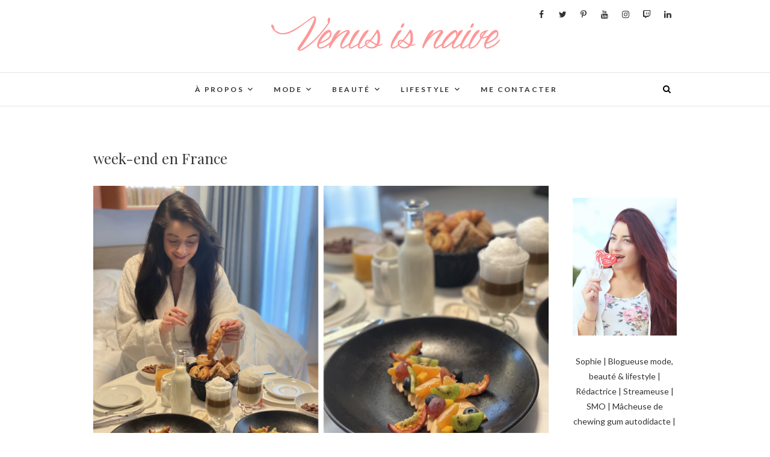

--- FILE ---
content_type: text/html; charset=UTF-8
request_url: https://www.venus-is-naive.com/tag/week-end-en-france/
body_size: 8621
content:


<!DOCTYPE html>

<html lang="fr-FR">


<head>

<meta charset="UTF-8" />

<link rel="profile" href="https://gmpg.org/xfn/11" />

<link rel="pingback" href="https://www.venus-is-naive.com/xmlrpc.php" />


	<!-- This site is optimized with the Yoast SEO plugin v14.0.4 - https://yoast.com/wordpress/plugins/seo/ -->
	<title>Archives des week-end en France - Venus is naive</title>
	<meta name="robots" content="index, follow" />
	<meta name="googlebot" content="index, follow, max-snippet:-1, max-image-preview:large, max-video-preview:-1" />
	<meta name="bingbot" content="index, follow, max-snippet:-1, max-image-preview:large, max-video-preview:-1" />
	<link rel="canonical" href="https://www.venus-is-naive.com/tag/week-end-en-france/" />
	<meta property="og:locale" content="fr_FR" />
	<meta property="og:type" content="article" />
	<meta property="og:title" content="Archives des week-end en France - Venus is naive" />
	<meta property="og:url" content="https://www.venus-is-naive.com/tag/week-end-en-france/" />
	<meta property="og:site_name" content="Venus is naive" />
	<meta name="twitter:card" content="summary" />
	<meta name="twitter:site" content="@VenusIsNaive" />
	<script type="application/ld+json" class="yoast-schema-graph">{"@context":"https://schema.org","@graph":[{"@type":"Organization","@id":"https://www.venus-is-naive.com/#organization","name":"Venus is naive","url":"https://www.venus-is-naive.com/","sameAs":["https://www.facebook.com/VenusIsNaive/","http://www.instagram.com/venusisnaive","https://www.linkedin.com/in/sophie-farjon-09262744","https://pinterest.com/venusisnaive/","https://twitter.com/VenusIsNaive"],"logo":{"@type":"ImageObject","@id":"https://www.venus-is-naive.com/#logo","inLanguage":"fr-FR","url":"https://www.venus-is-naive.com/wp-content/uploads/2020/05/logo-youtube-vin.png","width":2742,"height":1046,"caption":"Venus is naive"},"image":{"@id":"https://www.venus-is-naive.com/#logo"}},{"@type":"WebSite","@id":"https://www.venus-is-naive.com/#website","url":"https://www.venus-is-naive.com/","name":"Venus is naive","description":"Blog mode paris, blog beaut\u00e9, blog lifestyle","publisher":{"@id":"https://www.venus-is-naive.com/#organization"},"potentialAction":[{"@type":"SearchAction","target":"https://www.venus-is-naive.com/?s={search_term_string}","query-input":"required name=search_term_string"}],"inLanguage":"fr-FR"},{"@type":"CollectionPage","@id":"https://www.venus-is-naive.com/tag/week-end-en-france/#webpage","url":"https://www.venus-is-naive.com/tag/week-end-en-france/","name":"Archives des week-end en France - Venus is naive","isPartOf":{"@id":"https://www.venus-is-naive.com/#website"},"inLanguage":"fr-FR"}]}</script>
	<!-- / Yoast SEO plugin. -->


<link rel='dns-prefetch' href='//fonts.googleapis.com' />
<link rel='dns-prefetch' href='//s.w.org' />
<link rel="alternate" type="application/rss+xml" title="Venus is naive &raquo; Flux" href="https://www.venus-is-naive.com/feed/" />
<link rel="alternate" type="application/rss+xml" title="Venus is naive &raquo; Flux des commentaires" href="https://www.venus-is-naive.com/comments/feed/" />
<link rel="alternate" type="application/rss+xml" title="Venus is naive &raquo; Flux de l’étiquette week-end en France" href="https://www.venus-is-naive.com/tag/week-end-en-france/feed/" />
		<script type="text/javascript">
			window._wpemojiSettings = {"baseUrl":"https:\/\/s.w.org\/images\/core\/emoji\/12.0.0-1\/72x72\/","ext":".png","svgUrl":"https:\/\/s.w.org\/images\/core\/emoji\/12.0.0-1\/svg\/","svgExt":".svg","source":{"concatemoji":"https:\/\/www.venus-is-naive.com\/wp-includes\/js\/wp-emoji-release.min.js?ver=5.4.18"}};
			/*! This file is auto-generated */
			!function(e,a,t){var n,r,o,i=a.createElement("canvas"),p=i.getContext&&i.getContext("2d");function s(e,t){var a=String.fromCharCode;p.clearRect(0,0,i.width,i.height),p.fillText(a.apply(this,e),0,0);e=i.toDataURL();return p.clearRect(0,0,i.width,i.height),p.fillText(a.apply(this,t),0,0),e===i.toDataURL()}function c(e){var t=a.createElement("script");t.src=e,t.defer=t.type="text/javascript",a.getElementsByTagName("head")[0].appendChild(t)}for(o=Array("flag","emoji"),t.supports={everything:!0,everythingExceptFlag:!0},r=0;r<o.length;r++)t.supports[o[r]]=function(e){if(!p||!p.fillText)return!1;switch(p.textBaseline="top",p.font="600 32px Arial",e){case"flag":return s([127987,65039,8205,9895,65039],[127987,65039,8203,9895,65039])?!1:!s([55356,56826,55356,56819],[55356,56826,8203,55356,56819])&&!s([55356,57332,56128,56423,56128,56418,56128,56421,56128,56430,56128,56423,56128,56447],[55356,57332,8203,56128,56423,8203,56128,56418,8203,56128,56421,8203,56128,56430,8203,56128,56423,8203,56128,56447]);case"emoji":return!s([55357,56424,55356,57342,8205,55358,56605,8205,55357,56424,55356,57340],[55357,56424,55356,57342,8203,55358,56605,8203,55357,56424,55356,57340])}return!1}(o[r]),t.supports.everything=t.supports.everything&&t.supports[o[r]],"flag"!==o[r]&&(t.supports.everythingExceptFlag=t.supports.everythingExceptFlag&&t.supports[o[r]]);t.supports.everythingExceptFlag=t.supports.everythingExceptFlag&&!t.supports.flag,t.DOMReady=!1,t.readyCallback=function(){t.DOMReady=!0},t.supports.everything||(n=function(){t.readyCallback()},a.addEventListener?(a.addEventListener("DOMContentLoaded",n,!1),e.addEventListener("load",n,!1)):(e.attachEvent("onload",n),a.attachEvent("onreadystatechange",function(){"complete"===a.readyState&&t.readyCallback()})),(n=t.source||{}).concatemoji?c(n.concatemoji):n.wpemoji&&n.twemoji&&(c(n.twemoji),c(n.wpemoji)))}(window,document,window._wpemojiSettings);
		</script>
		<style type="text/css">
img.wp-smiley,
img.emoji {
	display: inline !important;
	border: none !important;
	box-shadow: none !important;
	height: 1em !important;
	width: 1em !important;
	margin: 0 .07em !important;
	vertical-align: -0.1em !important;
	background: none !important;
	padding: 0 !important;
}
</style>
			<style type="text/css">
				</style>
	<link rel='stylesheet' id='sb_instagram_styles-css'  href='https://www.venus-is-naive.com/wp-content/plugins/instagram-feed/css/sb-instagram-2-2.min.css?ver=2.4.1' type='text/css' media='all' />
<link rel='stylesheet' id='wp-block-library-css'  href='https://www.venus-is-naive.com/wp-includes/css/dist/block-library/style.min.css?ver=5.4.18' type='text/css' media='all' />
<link rel='stylesheet' id='contact-form-7-css'  href='https://www.venus-is-naive.com/wp-content/plugins/contact-form-7/includes/css/styles.css?ver=5.1.7' type='text/css' media='all' />
<link rel='stylesheet' id='rs-plugin-settings-css'  href='https://www.venus-is-naive.com/wp-content/plugins/revslider_old/public/assets/css/settings.css?ver=5.2.6' type='text/css' media='all' />
<style id='rs-plugin-settings-inline-css' type='text/css'>
#rs-demo-id {}
</style>
<link rel='stylesheet' id='edge-style-css'  href='https://www.venus-is-naive.com/wp-content/themes/edge/style.css?ver=5.4.18' type='text/css' media='all' />
<style id='edge-style-inline-css' type='text/css'>
	/****************************************************************/
						/*.... Color Style ....*/
	/****************************************************************/
	/* Nav and links hover */
	a,
	ul li a:hover,
	ol li a:hover,
	.top-header .widget_contact ul li a:hover, /* Top Header Widget Contact */
	.main-navigation a:hover, /* Navigation */
	.main-navigation ul li.current-menu-item a,
	.main-navigation ul li.current_page_ancestor a,
	.main-navigation ul li.current-menu-ancestor a,
	.main-navigation ul li.current_page_item a,
	.main-navigation ul li:hover > a,
	.main-navigation li.current-menu-ancestor.menu-item-has-children > a:after,
	.main-navigation li.current-menu-item.menu-item-has-children > a:after,
	.main-navigation ul li:hover > a:after,
	.main-navigation li.menu-item-has-children > a:hover:after,
	.main-navigation li.page_item_has_children > a:hover:after,
	.main-navigation ul li ul li a:hover,
	.main-navigation ul li ul li:hover > a,
	.main-navigation ul li.current-menu-item ul li a:hover,
	.header-search:hover, .header-search-x:hover, /* Header Search Form */
	.entry-title a:hover, /* Post */
	.entry-title a:focus,
	.entry-title a:active,
	.entry-meta span:hover,
	.entry-meta a:hover,
	.cat-links,
	.cat-links a,
	.tag-links,
	.tag-links a,
	.entry-meta .entry-format a,
	.entry-format:before,
	.entry-meta .entry-format:before,
	.entry-header .entry-meta .entry-format:before,
	.widget ul li a:hover,/* Widgets */
	.widget-title a:hover,
	.widget_contact ul li a:hover,
	.site-info .copyright a:hover, /* Footer */
	#colophon .widget ul li a:hover,
	#footer-navigation a:hover {
		color: #f4849e;
	}

	.cat-links,
	.tag-links {
		border-bottom: 1px solid #f4849e;
	}

	/* Webkit */
	::selection {
		background: #f4849e;
		color: #fff;
	}
	/* Gecko/Mozilla */
	::-moz-selection {
		background: #f4849e;
		color: #fff;
	}


	/* Accessibility
	================================================== */
	.screen-reader-text:hover,
	.screen-reader-text:active,
	.screen-reader-text:focus {
		background-color: #f1f1f1;
		color: #f4849e;
	}

	/* Buttons reset, button, submit */

	input[type="reset"],/* Forms  */
	input[type="button"],
	input[type="submit"],
	.go-to-top a:hover {
		background-color:#f4849e;
	}

	/* Default Buttons */
	.btn-default:hover,
	.vivid,
	.search-submit {
		background-color: #f4849e;
		border: 1px solid #f4849e;
	}
	.go-to-top a {
		border: 2px solid #f4849e;
		color: #f4849e;
	}

	#colophon .widget-title:after {
		background-color: #f4849e;
	}

	/* -_-_-_ Not for change _-_-_- */
	.light-color:hover,
	.vivid:hover {
		background-color: #fff;
		border: 1px solid #fff;
	}

	ul.default-wp-page li a {
		color: #f4849e;
	}

	#bbpress-forums .bbp-topics a:hover {
	color: #f4849e;
	}
	.bbp-submit-wrapper button.submit {
		background-color: #f4849e;
		border: 1px solid #f4849e;
	}

	/* Woocommerce
	================================================== */
	.woocommerce #respond input#submit, 
	.woocommerce a.button, 
	.woocommerce button.button, 
	.woocommerce input.button,
	.woocommerce #respond input#submit.alt, 
	.woocommerce a.button.alt, 
	.woocommerce button.button.alt, 
	.woocommerce input.button.alt,
	.woocommerce-demo-store p.demo_store {
		background-color: #f4849e;
	}
	.woocommerce .woocommerce-message:before {
		color: #f4849e;
	}

</style>
<link rel='stylesheet' id='font-awesome-css'  href='https://www.venus-is-naive.com/wp-content/themes/edge/assets/font-awesome/css/font-awesome.min.css?ver=5.4.18' type='text/css' media='all' />
<link rel='stylesheet' id='edge-responsive-css'  href='https://www.venus-is-naive.com/wp-content/themes/edge/css/responsive.css?ver=5.4.18' type='text/css' media='all' />
<link rel='stylesheet' id='edge_google_fonts-css'  href='//fonts.googleapis.com/css?family=Lato%3A400%2C300%2C700%2C400italic%7CPlayfair+Display&#038;ver=5.4.18' type='text/css' media='all' />
<link rel='stylesheet' id='wp-paginate-css'  href='https://www.venus-is-naive.com/wp-content/plugins/wp-paginate/css/wp-paginate.css?ver=2.0.7' type='text/css' media='screen' />
<script type='text/javascript' src='https://www.venus-is-naive.com/wp-includes/js/jquery/jquery.js?ver=1.12.4-wp'></script>
<script type='text/javascript' src='https://www.venus-is-naive.com/wp-includes/js/jquery/jquery-migrate.min.js?ver=1.4.1'></script>
<script type='text/javascript' src='https://www.venus-is-naive.com/wp-content/plugins/revslider_old/public/assets/js/jquery.themepunch.tools.min.js?ver=5.2.6'></script>
<script type='text/javascript' src='https://www.venus-is-naive.com/wp-content/plugins/revslider_old/public/assets/js/jquery.themepunch.revolution.min.js?ver=5.2.6'></script>
<link rel='https://api.w.org/' href='https://www.venus-is-naive.com/wp-json/' />
<link rel="EditURI" type="application/rsd+xml" title="RSD" href="https://www.venus-is-naive.com/xmlrpc.php?rsd" />
<link rel="wlwmanifest" type="application/wlwmanifest+xml" href="https://www.venus-is-naive.com/wp-includes/wlwmanifest.xml" /> 
<meta name="generator" content="WordPress 5.4.18" />
<script>
jQuery(document).ready(function(){
jQuery("html").attr("xmlns:og","http://opengraphprotocol.org/schema/");
});
</script>
			<meta property="og:type" content="blog" />
		<meta property="og:site_name" content="Venus is naive" />
		<meta property='og:url' content="https://www.venus-is-naive.com" />
			
	<meta name="viewport" content="width=device-width, initial-scale=1, maximum-scale=1">

	<!-- Custom CSS -->
<style type="text/css" media="screen">
/*Disabled First Big Letter */

									.post:first-child .entry-content p:first-child:first-letter {

									 border-right: none;

									 display: inherit;

									 float: inherit;

									 font-family: inherit;

									 font-size: inherit;

									 line-height: inherit;

									 margin-bottom: inherit;

									 margin-right: inherit;

									 margin-top: inherit;

									 padding: inherit;

									 text-a
</style>
<meta name="generator" content="Powered by Slider Revolution 5.2.6 - responsive, Mobile-Friendly Slider Plugin for WordPress with comfortable drag and drop interface." />

</head>

<body data-rsssl=1 class="archive tag tag-week-end-en-france tag-2847 wp-custom-logo">

<div id="page" class="hfeed site">

<!-- Masthead ============================================= -->

<header id="masthead" class="site-header">


		<div class="top-header">

			<div class="container clearfix">

				<div class="header-social-block">
	<div class="social-links clearfix">

		<a target="_blank" href="https://www.facebook.com/VenusIsNaive/"><i class="fa fa-facebook"></i></a><a target="_blank" href="https://twitter.com/venusisnaive"><i class="fa fa-twitter"></i></a><a target="_blank" href="https://pinterest.com/venusisnaive/"><i class="fa fa-pinterest-p"></i></a><a target="_blank" href="https://www.youtube.com/venusisnaive"><i class="fa fa-youtube"></i></a><a target="_blank" href="https://www.instagram.com/venusisnaive/"><i class="fa fa-instagram"></i></a><a target="_blank" href="https://www.twitch.tv/venusisnaive"><i class="fa fa-twitch"></i></a><a target="_blank" href="https://www.linkedin.com/in/sophie-farjon-09262744?trk=hp-identity-name"><i class="fa fa-linkedin"></i></a>
	</div><!-- end .social-links -->

</div><!-- end .header-social-block -->
		<div id="site-branding"> <a href="https://www.venus-is-naive.com/" class="custom-logo-link" rel="home"><img width="1870" height="388" src="https://www.venus-is-naive.com/wp-content/uploads/2016/10/cropped-vinn.png" class="custom-logo" alt="Venus is naive" srcset="https://www.venus-is-naive.com/wp-content/uploads/2016/10/cropped-vinn.png 1870w, https://www.venus-is-naive.com/wp-content/uploads/2016/10/cropped-vinn-300x62.png 300w, https://www.venus-is-naive.com/wp-content/uploads/2016/10/cropped-vinn-768x159.png 768w, https://www.venus-is-naive.com/wp-content/uploads/2016/10/cropped-vinn-1024x212.png 1024w, https://www.venus-is-naive.com/wp-content/uploads/2016/10/cropped-vinn-300x62@2x.png 600w, https://www.venus-is-naive.com/wp-content/uploads/2016/10/cropped-vinn-768x159@2x.png 1536w, https://www.venus-is-naive.com/wp-content/uploads/2016/10/cropped-vinn-600x124@2x.png 1200w" sizes="(max-width: 1870px) 100vw, 1870px" /></a></div> <!-- end #site-branding -->

		
			</div> <!-- end .container -->

		</div> <!-- end .top-header -->

		<!-- Main Header============================================= -->

				<div id="sticky_header">

					<div class="container clearfix">

						<div class="menu-toggle">			

							<div class="line-one"></div>

				  			<div class="line-two"></div>

				  			<div class="line-three"></div>

					  	</div>

					  	<!-- end .menu-toggle -->

					  	<h3 class="nav-site-title">

							<a href="https://www.venus-is-naive.com/" title="Venus is naive">Venus is naive</a>

						</h3>

					<!-- end .nav-site-title -->

						<!-- Main Nav ============================================= -->

						
						
						<nav id="site-navigation" class="main-navigation clearfix">

							<ul class="menu"><li id="menu-item-2904" class="menu-item menu-item-type-post_type menu-item-object-page menu-item-has-children menu-item-2904"><a href="https://www.venus-is-naive.com/about/">À PROPOS</a>
<ul class="sub-menu">
	<li id="menu-item-2905" class="menu-item menu-item-type-post_type menu-item-object-page menu-item-2905"><a href="https://www.venus-is-naive.com/f-a-q/">F.A.Q</a></li>
	<li id="menu-item-2903" class="menu-item menu-item-type-post_type menu-item-object-page menu-item-2903"><a href="https://www.venus-is-naive.com/mes-parutions/">MES PARUTIONS</a></li>
</ul>
</li>
<li id="menu-item-9412" class="menu-item menu-item-type-taxonomy menu-item-object-category menu-item-has-children menu-item-9412"><a href="https://www.venus-is-naive.com/categorie/mode-2/">Mode</a>
<ul class="sub-menu">
	<li id="menu-item-9414" class="menu-item menu-item-type-taxonomy menu-item-object-category menu-item-9414"><a href="https://www.venus-is-naive.com/categorie/looks/">LOOKS</a></li>
	<li id="menu-item-9415" class="menu-item menu-item-type-taxonomy menu-item-object-category menu-item-9415"><a href="https://www.venus-is-naive.com/categorie/shopping/">SHOPPING</a></li>
	<li id="menu-item-9416" class="menu-item menu-item-type-taxonomy menu-item-object-category menu-item-9416"><a href="https://www.venus-is-naive.com/categorie/fashion-week/">FASHION WEEK</a></li>
</ul>
</li>
<li id="menu-item-8870" class="menu-item menu-item-type-taxonomy menu-item-object-category menu-item-has-children menu-item-8870"><a href="https://www.venus-is-naive.com/categorie/beaute-2/">BEAUTÉ</a>
<ul class="sub-menu">
	<li id="menu-item-9417" class="menu-item menu-item-type-taxonomy menu-item-object-category menu-item-9417"><a href="https://www.venus-is-naive.com/categorie/beaute-2/cosmetiques/">MAKE UP</a></li>
	<li id="menu-item-9418" class="menu-item menu-item-type-taxonomy menu-item-object-category menu-item-9418"><a href="https://www.venus-is-naive.com/categorie/beaute-2/parfums/">PARFUMS</a></li>
	<li id="menu-item-9419" class="menu-item menu-item-type-taxonomy menu-item-object-category menu-item-9419"><a href="https://www.venus-is-naive.com/categorie/beaute-2/soins/">SOINS</a></li>
	<li id="menu-item-9427" class="menu-item menu-item-type-taxonomy menu-item-object-category menu-item-9427"><a href="https://www.venus-is-naive.com/categorie/healthy-sante-bien-etre/">BIEN ÊTRE</a></li>
</ul>
</li>
<li id="menu-item-9413" class="menu-item menu-item-type-taxonomy menu-item-object-category menu-item-has-children menu-item-9413"><a href="https://www.venus-is-naive.com/categorie/lifestyle-2/">LIFESTYLE</a>
<ul class="sub-menu">
	<li id="menu-item-9423" class="menu-item menu-item-type-taxonomy menu-item-object-category menu-item-9423"><a href="https://www.venus-is-naive.com/categorie/reportages/">REPORTAGES</a></li>
	<li id="menu-item-9424" class="menu-item menu-item-type-taxonomy menu-item-object-category menu-item-9424"><a href="https://www.venus-is-naive.com/categorie/reportages/press-day/">PRESS DAYS</a></li>
	<li id="menu-item-9421" class="menu-item menu-item-type-taxonomy menu-item-object-category menu-item-9421"><a href="https://www.venus-is-naive.com/categorie/musique/">MUSIQUE</a></li>
	<li id="menu-item-9426" class="menu-item menu-item-type-taxonomy menu-item-object-category menu-item-9426"><a href="https://www.venus-is-naive.com/categorie/voyages/">VOYAGES</a></li>
</ul>
</li>
<li id="menu-item-2906" class="menu-item menu-item-type-post_type menu-item-object-page menu-item-2906"><a href="https://www.venus-is-naive.com/contact/">Me contacter</a></li>
</ul>
						</nav> <!-- end #site-navigation -->

						
							<div id="search-toggle" class="header-search"></div>

							<div id="search-box" class="clearfix">

								<form class="search-form" action="https://www.venus-is-naive.com/" method="get">
		<input type="search" name="s" class="search-field" placeholder="Search &hellip;" autocomplete="off">
	<button type="submit" class="search-submit"><i class="fa fa-search"></i></button>
	</form> <!-- end .search-form -->
							</div>  <!-- end #search-box -->

						</div> <!-- end .container -->

			</div> <!-- end #sticky_header -->
		
		

</header> <!-- end #masthead -->

<!-- Main Page Start ============================================= -->

<div id="content">


<div class="container clearfix">

	<div class="clear"></div>


	<div class="page-header">

		<h1 class="page-title">week-end en France</h1>

		<!-- .page-title -->

		
		<!-- .breadcrumb -->

	</div>

	<!-- .page-header -->


			<div id="primary">

				
				<main id="main" class="site-main clearfix">

					
		<article id="post-23614" class="post-23614 post type-post status-publish format-standard has-post-thumbnail hentry category-healthy-sante-bien-etre category-lifestyle-2 category-voyages tag-blog-lifestyle tag-blog-voyage tag-bonnes-adresses tag-city-guide tag-escapade tag-golden-tulip tag-hotels tag-saint-malo tag-voyage tag-voyage-en-france tag-week-end-a-saint-malo tag-week-end-en-bretagne tag-week-end-en-france">

		
			<div class="post-image-content">

				<figure class="post-featured-image">

					<a href="https://www.venus-is-naive.com/2021/12/escapade-saint-malo-city-guide/" title="Escapade à Saint Malo">
					
					<img width="900" height="593" src="https://www.venus-is-naive.com/wp-content/uploads/2021/12/stmal2-scaled.jpg" class="attachment-900x600 size-900x600 wp-post-image" alt="blogueuse voyage" srcset="https://www.venus-is-naive.com/wp-content/uploads/2021/12/stmal2-scaled.jpg 2560w, https://www.venus-is-naive.com/wp-content/uploads/2021/12/stmal2-300x198.jpg 300w, https://www.venus-is-naive.com/wp-content/uploads/2021/12/stmal2-950x626.jpg 950w, https://www.venus-is-naive.com/wp-content/uploads/2021/12/stmal2-768x506.jpg 768w, https://www.venus-is-naive.com/wp-content/uploads/2021/12/stmal2-1536x1012.jpg 1536w, https://www.venus-is-naive.com/wp-content/uploads/2021/12/stmal2-2048x1349.jpg 2048w" sizes="(max-width: 900px) 100vw, 900px" />
					</a>

				</figure><!-- end.post-featured-image  -->

			</div> <!-- end.post-image-content -->

		
		<header class="entry-header">

		
			<h2 class="entry-title"> <a href="https://www.venus-is-naive.com/2021/12/escapade-saint-malo-city-guide/" title="Escapade à Saint Malo"> Escapade à Saint Malo </a> </h2> <!-- end.entry-title -->

			<div class="entry-meta">

				<span class="posted-on"><a title="13 h 00 min" href="https://www.venus-is-naive.com/2021/12/escapade-saint-malo-city-guide/">

				16 décembre 2021 </a></span>

			</div><!-- end .entry-meta -->

		</header><!-- end .entry-header -->

		<div class="entry-content" style="text-align:center;">

			<p>Hello les amis ! Aujourd’hui je vous emmène avec moi en escapade à Saint Malo ! Avec mon Axel nous avons été conviés par Golden Tulip Hôtel Le Grand Bé afin de profiter d’une petite parenthèse de détente et de relaxation, un peu avant le grand huit des fêtes de Noël ! Au programme de&hellip; </p>

		</div> <!-- end .entry-content -->

		
			<footer class="entry-footer">

				
				<a class="more-link" title="" href="https://www.venus-is-naive.com/2021/12/escapade-saint-malo-city-guide/">

				Read More
				</a>

				
				<div class="entry-meta">

					
					<!-- 

					<span class="author vcard"><a href="https://www.venus-is-naive.com/author/admin/" title="Sophie">

					Sophie </a></span> 

					

					
					<span class="comments">

					<a href="https://www.venus-is-naive.com/2021/12/escapade-saint-malo-city-guide/#respond">No Comments</a> </span>

					
					-->

				</div> <!-- end .entry-meta -->

				
			</footer> <!-- end .entry-footer -->

		
		</article><!-- end .post -->
				</main> <!-- #main -->

				
						</div> <!-- #primary -->

						
<div id="secondary">
    <aside id="text-46" class="widget widget_text">			<div class="textwidget"><a href="https://www.venus-is-naive.com/wp-content/uploads/2016/10/sosotest.png"><img class="aligncenter size-full wp-image-6867" alt="soso" src="https://www.venus-is-naive.com/wp-content/uploads/2016/10/sosotest.png" width="3456" height="3196" /></a> 


<div class="social_wrap_inner" style="text-align:center; padding-top:10px;">
Sophie | Blogueuse mode, beauté & lifestyle | Rédactrice | Streameuse | SMO | Mâcheuse de chewing gum autodidacte | Bienvenue dans mon espace 3.0 !
</div></div>
		</aside><aside id="text-48" class="widget widget_text">			<div class="textwidget"><div style="text-align:center; padding-top:15px;">

<a href="http://www.facebook.com/pages/Venus-is-naive/152286318190094">
<img src="https://www.venus-is-naive.com/wp-content/uploads/2016/11/facebook.png"/>
</a>
<a href="https://twitter.com/#!/VenusIsNaive">
<img src="https://www.venus-is-naive.com/wp-content/uploads/2016/11/twitter.png"/> </a><a href="http://pinterest.com/venusisnaive/">
<img src="https://www.venus-is-naive.com/wp-content/uploads/2016/11/pinterest.png"/> </a>
 <a href="http://instagram.com/venusisnaive">
<img src="https://www.venus-is-naive.com/wp-content/uploads/2016/11/instagram.png"/> </a>

 <a href="https://www.youtube.com/venusisnaive">
<img src="https://www.venus-is-naive.com/wp-content/uploads/youtube.png"/> </a>

<a href="tps://www.twitch.tv/venusisnaive">
<img src="https://www.venus-is-naive.com/wp-content/uploads/twitch.png"/>
</a>

<a href="https://www.venus-is-naive.com/?feed=rss2">
<img src="https://www.venus-is-naive.com/wp-content/uploads/rss.png"/>
</a>

<a href="mailto:venus.is.naive@gmail.com">
<img src="https://www.venus-is-naive.com/wp-content/uploads/2016/11/mail.png"/>
</a>
</div>




</div>
		</aside><aside id="text-47" class="widget widget_text"><h3 class="widget-title">Instagram</h3>			<div class="textwidget"><!-- SnapWidget -->
<script src="https://snapwidget.com/js/snapwidget.js"></script>
<iframe src="https://snapwidget.com/embed/274282" class="snapwidget-widget" allowtransparency="true" frameborder="0" scrolling="no" style="border:none; overflow:hidden;  width:100%; "></iframe></div>
		</aside><aside id="custom_html-5" class="widget_text widget widget_custom_html"><div class="textwidget custom-html-widget">
<!-- START ADVERTISER: Lancome FR from awin.com -->

<a href="https://www.awin1.com/cread.php?s=2449734&v=17959&q=369509&r=713457">
    <img src="https://www.awin1.com/cshow.php?s=2449734&v=17959&q=369509&r=713457" border="0"/>
</a>

<!-- END ADVERTISER: Lancome FR from awin.com -->
</div></aside><aside id="custom_html-3" class="widget_text widget widget_custom_html"><div class="textwidget custom-html-widget"><!-- START ADVERTISER: Yves Saint Laurent Beauté FR from awin.com -->

<a href="https://www.awin1.com/cread.php?s=2427299&v=17322&q=367283&r=713457">
    <img src="https://www.awin1.com/cshow.php?s=2427299&v=17322&q=367283&r=713457" border="0"/>
</a>

<!-- END ADVERTISER: Yves Saint Laurent Beauté FR from awin.com --></div></aside><aside id="text-52" class="widget widget_text">			<div class="textwidget">


<a href="http://www.paulette-magazine.com/fr/abonnement?utm_source=parrainage&utm_medium=e-mail&utm_campaign=venus.is.naive@gmail.com">

<img src="https://4.bp.blogspot.com/-fnosNBdXkO8/T6k8NO0IgrI/AAAAAAAAAis/g4hXXLQMWIY/s1600/couv5.JPG" />
</a>



</div>
		</aside><aside id="custom_html-4" class="widget_text widget widget_custom_html"><div class="textwidget custom-html-widget">
<!-- START ADVERTISER: Claudie Pierlot FR from awin.com -->

<a href="https://www.awin1.com/cread.php?s=2620456&v=7159&q=387362&r=713457">
    <img src="https://www.awin1.com/cshow.php?s=2620456&v=7159&q=387362&r=713457" border="0"/>
</a>

<!-- END ADVERTISER: Claudie Pierlot FR from awin.com -->
</div></aside><style>
.rpwe-block ul{list-style:none!important;margin-left:0!important;padding-left:0!important;}.rpwe-block li{border-bottom:1px solid #eee;margin-bottom:10px;padding-bottom:10px;list-style-type: none;}.rpwe-block a{display:inline!important;text-decoration:none;}.rpwe-block h3{background:none!important;clear:none;margin-bottom:0!important;margin-top:0!important;font-weight:400;font-size:12px!important;line-height:1.5em;}.rpwe-thumb{border:1px solid #EEE!important;box-shadow:none!important;margin:2px 10px 2px 0;padding:3px!important;}.rpwe-summary{font-size:12px;}.rpwe-time{color:#bbb;font-size:11px;}.rpwe-comment{color:#bbb;font-size:11px;padding-left:5px;}.rpwe-alignleft{display:inline;float:left;}.rpwe-alignright{display:inline;float:right;}.rpwe-aligncenter{display:block;margin-left: auto;margin-right: auto;}.rpwe-clearfix:before,.rpwe-clearfix:after{content:"";display:table !important;}.rpwe-clearfix:after{clear:both;}.rpwe-clearfix{zoom:1;}
</style>
	<aside id="rpwe_widget-2" class="widget rpwe_widget recent-posts-extended"><h3 class="widget-title">Articles récents</h3><div  class="rpwe-block "><ul class="rpwe-ul"><li class="rpwe-li rpwe-clearfix"><a class="rpwe-img" href="https://www.venus-is-naive.com/2021/12/hotel-de-crillon-buche-de-noel/"  rel="bookmark"><img class="rpwe-alignleft rpwe-thumb" src="https://www.venus-is-naive.com/wp-content/uploads/2021/12/c2-scaled-45x30.jpg" alt="Journal de bord chapitre 5 : rendez-vous à l&#8217;Hôtel de Crillon"></a><h3 class="rpwe-title"><a href="https://www.venus-is-naive.com/2021/12/hotel-de-crillon-buche-de-noel/" title="Lien vers Journal de bord chapitre 5 : rendez-vous à l&#8217;Hôtel de Crillon" rel="bookmark">Journal de bord chapitre 5 : rendez-vous à l&#8217;Hôtel de Crillon</a></h3><time class="rpwe-time published" datetime="2021-12-10T09:45:00+01:00">10 décembre 2021</time></li><li class="rpwe-li rpwe-clearfix"><a class="rpwe-img" href="https://www.venus-is-naive.com/2021/09/les-buches-de-noel-angelina/"  rel="bookmark"><img class="rpwe-alignleft rpwe-thumb" src="https://www.venus-is-naive.com/wp-content/uploads/2021/09/angelina5-scaled-45x30.jpg" alt="Journal de bord chapitre 4 : la dolce vita"></a><h3 class="rpwe-title"><a href="https://www.venus-is-naive.com/2021/09/les-buches-de-noel-angelina/" title="Lien vers Journal de bord chapitre 4 : la dolce vita" rel="bookmark">Journal de bord chapitre 4 : la dolce vita</a></h3><time class="rpwe-time published" datetime="2021-09-20T09:00:00+02:00">20 septembre 2021</time></li><li class="rpwe-li rpwe-clearfix"><a class="rpwe-img" href="https://www.venus-is-naive.com/2021/09/journal-de-bord-chapitre-3-ma-toute-premiere-convention/"  rel="bookmark"><img class="rpwe-alignleft rpwe-thumb" src="https://www.venus-is-naive.com/wp-content/uploads/2021/09/convention6-1-45x30.jpg" alt="Journal de bord chapitre 3 : ma toute première convention !"></a><h3 class="rpwe-title"><a href="https://www.venus-is-naive.com/2021/09/journal-de-bord-chapitre-3-ma-toute-premiere-convention/" title="Lien vers Journal de bord chapitre 3 : ma toute première convention !" rel="bookmark">Journal de bord chapitre 3 : ma toute première convention !</a></h3><time class="rpwe-time published" datetime="2021-09-11T13:22:53+02:00">11 septembre 2021</time></li><li class="rpwe-li rpwe-clearfix"><a class="rpwe-img" href="https://www.venus-is-naive.com/2021/08/journal-de-bord-chapitre-2-mon-meilleur-ami/"  rel="bookmark"><img class="rpwe-alignleft rpwe-thumb" src="https://www.venus-is-naive.com/wp-content/uploads/2021/08/article-scaled-45x30.jpg" alt="Journal de bord chapitre 2 : mon meilleur ami"></a><h3 class="rpwe-title"><a href="https://www.venus-is-naive.com/2021/08/journal-de-bord-chapitre-2-mon-meilleur-ami/" title="Lien vers Journal de bord chapitre 2 : mon meilleur ami" rel="bookmark">Journal de bord chapitre 2 : mon meilleur ami</a></h3><time class="rpwe-time published" datetime="2021-08-31T20:41:32+02:00">31 août 2021</time></li></ul></div><!-- Generated by http://wordpress.org/plugins/recent-posts-widget-extended/ --></aside></div> <!-- #secondary -->

</div> <!-- end .container -->


</div> <!-- end #content -->

<!-- Footer Start ============================================= -->

<footer id="colophon" class="site-footer clearfix">


	



<div class="site-info" >

	<div class="container">

	
	<div class="social-links clearfix">

		<a target="_blank" href="https://www.facebook.com/VenusIsNaive/"><i class="fa fa-facebook"></i></a><a target="_blank" href="https://twitter.com/venusisnaive"><i class="fa fa-twitter"></i></a><a target="_blank" href="https://pinterest.com/venusisnaive/"><i class="fa fa-pinterest-p"></i></a><a target="_blank" href="https://www.youtube.com/venusisnaive"><i class="fa fa-youtube"></i></a><a target="_blank" href="https://www.instagram.com/venusisnaive/"><i class="fa fa-instagram"></i></a><a target="_blank" href="https://www.twitch.tv/venusisnaive"><i class="fa fa-twitch"></i></a><a target="_blank" href="https://www.linkedin.com/in/sophie-farjon-09262744?trk=hp-identity-name"><i class="fa fa-linkedin"></i></a>
	</div><!-- end .social-links -->

<div class="copyright">&copy; 2026 
		<a title="Venus is naive" target="_blank" href="https://www.venus-is-naive.com/">Venus is naive</a> |
		<a href="https://www.revoweb.fr/" title="Création site Wordpress" target="_blank" href="https://www.venus-is-naive.com/">RevoWeb</a>

	</div>

	
			<div style="clear:both;"></div>

		</div> <!-- end .container -->

	</div> <!-- end .site-info -->

	
	<div class="go-to-top"><a title="Go to Top" href="#masthead"><i class="fa fa-angle-double-up"></i></a></div> <!-- end .go-to-top -->

	
</footer> <!-- end #colophon -->

</div> <!-- end #page -->

<!-- Instagram Feed JS -->
<script type="text/javascript">
var sbiajaxurl = "https://www.venus-is-naive.com/wp-admin/admin-ajax.php";
</script>
<script type='text/javascript'>
/* <![CDATA[ */
var wpcf7 = {"apiSettings":{"root":"https:\/\/www.venus-is-naive.com\/wp-json\/contact-form-7\/v1","namespace":"contact-form-7\/v1"},"cached":"1"};
/* ]]> */
</script>
<script type='text/javascript' src='https://www.venus-is-naive.com/wp-content/plugins/contact-form-7/includes/js/scripts.js?ver=5.1.7'></script>
<script type='text/javascript' src='https://www.venus-is-naive.com/wp-content/themes/edge/js/jquery.cycle.all.js?ver=5.4.18'></script>
<script type='text/javascript'>
/* <![CDATA[ */
var edge_slider_value = {"transition_effect":"fade","transition_delay":"4000","transition_duration":"1000"};
/* ]]> */
</script>
<script type='text/javascript' src='https://www.venus-is-naive.com/wp-content/themes/edge/js/edge-slider-setting.js?ver=5.4.18'></script>
<script type='text/javascript' src='https://www.venus-is-naive.com/wp-content/themes/edge/js/edge-main.js?ver=5.4.18'></script>
<script type='text/javascript' src='https://www.venus-is-naive.com/wp-content/themes/edge/assets/sticky/jquery.sticky.min.js?ver=5.4.18'></script>
<script type='text/javascript' src='https://www.venus-is-naive.com/wp-content/themes/edge/assets/sticky/sticky-settings.js?ver=5.4.18'></script>
<script type='text/javascript' src='https://www.venus-is-naive.com/wp-includes/js/wp-embed.min.js?ver=5.4.18'></script>

</body>

</html>

--- FILE ---
content_type: text/css
request_url: https://www.venus-is-naive.com/wp-content/themes/edge/style.css?ver=5.4.18
body_size: 12480
content:
/*

Theme Name:Edge

Theme URI: http://themefreesia.com/themes/edge

Author: Theme Freesia

Author URI: http://themefreesia.com

Description: Edge is a Responsive Blogger WordPress Theme, Designed and Developed by Theme Freesia. Edge is Simple, clean, blog-focused, and designed for clarity. It is also translation ready and easily customizable with lots of options using Customizer. It consists contact us template, gallery template, widgets and sidebar. Get free support at http://themefreesia.com/support-forum/ and View demo site at http://demo.themefreesia.com/edge.

Version: 1.1.1.0

Text Domain: edge

License: GNU General Public License version 3.0

License URI: http://www.gnu.org/licenses/gpl-3.0.html



Tags: threaded-comments, left-sidebar, right-sidebar, custom-background, custom-header, custom-menu, editor-style, sticky-post, theme-options, translation-ready, post-formats, custom-logo, footer-widgets, blog, e-commerce, news, photography, portfolio



All files, unless otherwise stated, are released under the GNU General Public License

version 3.0 (http://www.gnu.org/licenses/gpl-3.0.html)

==================================================

*/



/* 1.0 Browser Reset

================================================== */

html {

	overflow-y: scroll;

	-webkit-text-size-adjust: 100%;

	-ms-text-size-adjust: 100%;

	-webkit-font-smoothing: antialiased;

  	-moz-osx-font-smoothing: grayscale;

  	text-rendering: optimizelegibility;

}

html, body, div, span, applet, object, iframe,

h1, h2, h3, h4, h5, h6, p, blockquote, pre,

a, abbr, acronym, address, big, cite, code,

del, dfn, em, font, ins, kbd, q, s, samp,

small, strike, strong, sub, sup, tt, var,

dl, dt, dd, ol, ul, li,

fieldset, form, label, legend,

table, caption, tbody, tfoot, thead, tr, th, td {

	border: 0;

	font-family: inherit;

	font-size: 100%;

	font-style: inherit;

	font-weight: inherit;

	margin: 0;

	outline: 0;

	padding: 0;

	vertical-align: baseline;

}

*,

*:before,

*:after { /* box layout to all elements */

	-webkit-box-sizing: border-box;

	-moz-box-sizing:    border-box;

	box-sizing:         border-box;

}

body {

	background: #fff;

}

.fixed {

  position:fixed;

  top:0;

  left:0;

  width: 100%;

}

article,

aside,

details,

figcaption,

figure,

footer,

header,

main,

nav,

section {

	display: block;

}

ol, ul {

	list-style: none;

	margin: 0px;

}

ul li a,

ol li a {

	color: #545454;

}

ul li a:hover,

ol li a:hover {

	color: #C69f70;

}

ul ul,

ol ol,

ul ol,

ol ul {

	margin-bottom: 0;

}

table, th, td {

	border: 1px solid rgba(0, 0, 0, 0.1);

}

table {

	border-collapse: separate;

	border-spacing: 0px;

	border-width: 1px 0 0 1px;

	margin-bottom: 20px;

	width: 100%;

}

caption, th {

	font-weight: normal;

	text-align: left;

}

th {

	text-transform: uppercase;

	color: #333;

}

td, th {

	padding: 8px;

	border-width: 0 1px 1px 0;

}

a img {

	border: 0 none;

}

embed,

iframe,

object {

	max-width: 100%;

}

/* Internet Explorer 10 fix */

@-webkit-viewport {

	width: device-width;

}

@-moz-viewport {

	width: device-width;

}

@-ms-viewport {

	width: device-width;

}

@-o-viewport {

	width: device-width;

}

@viewport {

	width: device-width;

}

/* Other fixes*/

*,*:before,*:after {

	-webkit-box-sizing: border-box;

    -moz-box-sizing: border-box;

    -ms-box-sizing: border-box;

    box-sizing: border-box;

}

/* Removes dotted line when focus */

:focus { 

	outline-color: transparent;

  	outline-style: none;

}

/* Webkit */

::selection {

	background: #C69f70;

	color: #fff;

}

/* Gecko/Mozilla */

::-moz-selection {

	background: #C69f70;

	color: #fff;

}



/* 2.0 Typography

================================================== */

body,

button,

input,

select,

textarea {

	color: #333;

	font: 400 14px/1.8 'Lato', sans-serif;

	word-wrap: break-word;

	overflow-x: hidden;

}



/* ----- #Headings  ----- */

h1, h2, h3, h4, h5, h6 {

	color: #333;

	font-family: 'Playfair Display', sans-serif;

	font-weight: 400;

	margin-top:0;

	padding-bottom: 20px;

}

h1 a, h2 a, h3 a, h4 a, h5 a, h6 a { 

	font-weight: inherit;

}

h1 {

	font-size: 30px;

	line-height: 37px;

}

h2 {

	font-size: 26px;

	line-height: 33px;

}

h3 {

	font-size: 24px;

	line-height: 31px;

}

h4 {

	font-size: 22px;

	line-height: 29px;

}

h5 {

	font-size: 20px;

	line-height: 27px;

}

h6 {

	font-size: 18px;

	line-height: 25px;

}



.highlight { 

	font-weight: 500;

}



/* ----- #Text Elements  ----- */

p {

	padding: 0;

	margin: 0 0 20px 0;

}



b, strong { font-weight: bold; }



dfn, cite, em, i {

	font-style: italic;

}



/* -----  #Blockquote shortcode start styles  ----- */

blockquote:before {

	color: rgba(0, 0, 0, 0.2);

	content: '\f10d';

	float: left;

	font-family: "FontAwesome";

	font-size: 30px;

	font-style: normal;

	line-height: 24px;

	padding-right: 10px;

}

blockquote {

	color: #333;

	font-family: 'Lato', sans-serif;

	font-size: 16px;

	font-style: italic;

		-webkit-hyphens: none;

		-moz-hyphens: none;

		-ms-hyphens: none;

	hyphens: none;

	letter-spacing: 0.5px;

	margin-bottom: 40px;

	padding: 20px 20px 0;

	position: relative;

	quotes: none;

	line-height: 28px;

}

blockquote cite {

	display: block;

	font-size: 15px;

	font-style: normal;

	text-align: right;

}

blockquote em,

blockquote i,

blockquote cite {

	font-style: normal;

}

address {

	display: block;

	margin: 0 0 1.6em;

}

pre:before {

	border: 1px solid rgba(255, 255, 255, 0.4);

	bottom: 3px;

	content: "";

	display: block;

	left: 3px;

	position: absolute;

	right: 3px;

	top: 3px;

}

pre {

	background-color: #333;

	clear: both;

	color: #ddd;

	font-family: "Courier 10 Pitch", Courier, monospace;

	font-size: 14px;

	line-height: 21px;

	margin-bottom: 20px;

	overflow: auto;

	padding: 30px;

	position: relative;

	white-space: pre;

}

code, kbd, tt, var {

	font: 14px Monaco, Consolas, "Andale Mono", "DejaVu Sans Mono", monospace;

	line-height: 21px;

}

abbr,

acronym,

dfn {

	border-bottom: 1px dotted #666;

	cursor: help;

}

mark, ins {

	background: #fff9c0;

	text-decoration: none;

	margin-bottom: 20px;

}

sup,

sub {

	font-size: 75%;

	height: 0;

	line-height: 1;

	position: relative;

	vertical-align: baseline;

}

sup {

	bottom: 1ex;

}

sub {

	top: .5ex;

}



.hidden {  display: none !important }



/* 3.0 Links

================================================== */

a {

	color: #C69f70;

	text-decoration: none;

	cursor:pointer;

}

a:focus,

a:active,

a:hover {

	text-decoration: none;

}



/* 4.0 Body Structure

================================================== */

#page {

	width: 100%;

	background-color: #fff;

}

.container {

	margin: 0 auto;

	max-width: 1170px;

	padding: 0;

	position: relative;

}

#primary .container {

	max-width: 100%;

}



/* --------------------------------------------

	Column

-------------------------------------------- */



.column {

	margin: 0 -20px;

}

.one-column,

.two-column,

.three-column,

.four-column {

	float: left;

	padding: 0 20px 40px;

}

.one-column,

#primary .two-column {

	width:100%;

}

.two-column,

.two-column-full-width,

#primary .three-column,

#primary .four-column-full-width,

#primary .four-column {

	width: 50%;

}

.three-column,

.boxed-layout-small .four-column-full-width,

.three-column-full-width {

	width: 33.33%;

}

.four-column,

.four-column-full-width {

	width: 25%;

}

#primary .three-column:nth-child(3n+4),

#primary .four-column:nth-child(4n+5) {

 	clear: none;

}

.two-column:nth-child(2n+3),

.three-column:nth-child(3n+4),

.four-column:nth-child(4n+5),

#primary .three-column:nth-child(2n+3),

#primary .four-column:nth-child(2n+3) {

 	clear: both;

}



/* 5.0 Buttons

================================================== */



/* ----- Default Button ----- */

.btn-default {

	border: 1px solid #666;

		-webkit-border-radius: 3px;

		-moz-border-radius: 3px;

	border-radius: 3px;

	color: #484848;

	display: inline-block;

	font-family: "Lato",sans-serif;

	font-weight: normal;

	line-height: 23px;

	margin: 10px 10px 0;

	padding: 7px 22px;

	text-align: center;

	text-transform: uppercase;

		-ms-transition: all 0.3s ease 0s;

		-moz-transition: all 0.3s ease 0s;

		-webkit-transition: all 0.3s ease 0s;

		-o-transition: all 0.3s ease 0s;

	transition: all 0.3s ease 0s;

}

.btn-default:hover {

	background-color: #C69f70;

	border: 1px solid #C69f70; 

	color: #fff;

}

.light {

	background-color: transparent;

	border-color: #fff;

    color: #fff;

}

.light-color {

	background-color: transparent;

	border-color: #fff;

    color: #fff;

}

.vivid {

	background-color: #C69f70;

	border: 1px solid #C69f70;

	color: #fff;

}

.light-color:hover,

.vivid:hover {

	background-color: #f4f4f4;

	border: 1px solid #f4f4f4;

	color: #484848;

}



/* ----- Go To Top Button ----- */

.go-to-top {

	position: fixed;

	bottom: 20px;

	right: 30px;

	z-index: 999;

}

.go-to-top a {

	border: 2px solid #C69f70;

	color: #C69f70;

	display: block;

	font-size: 26px;

	height: 38px;

	line-height: 32px;

	text-align: center;

		-ms-transition: all 0.3s ease-out;

		-moz-transition: all 0.3s ease-out;

		-webkit-transition: all 0.3s ease-out;

		-o-transition: all 0.3s ease-out;

	transition: all 0.3s ease-out;

	width: 38px;

}

.go-to-top a:hover {

	color: #fff;

	background-color: #C69f70;

}



/* ----- More Link Button ----- */

a.more-link {

	letter-spacing: 1px;

		-webkit-transition: all 300ms ease-in-out;

		-moz-transition: all 300ms ease-in-out;

		-o-transition: all 300ms ease-in-out;

		-ms-transition: all 300ms ease-in-out;	

	transition: all 300ms ease-in-out;

}

a.more-link:hover {

	letter-spacing: 2px;

}



/* 6.0 Accessibility

================================================== */

/* Text meant only for screen readers */

.screen-reader-text {

	clip: rect(1px, 1px, 1px, 1px);

	position: absolute !important;

	height: 1px;

	overflow: hidden;

	width: 1px;

}

.screen-reader-text:hover,

.screen-reader-text:active,

.screen-reader-text:focus {

	background-color: #f1f1f1;

		-webkit-border-radius: 3px;

		-moz-border-radius: 3px;

	border-radius: 3px;

		-webkit-box-shadow: 0 1px 2px rgba(0, 0, 0, 0.15);  /* Safari 3-4, iOS 4.0.2 - 4.2, Android 2.3+ */

		-moz-box-shadow:    0 1px 2px rgba(0, 0, 0, 0.15);  /* Firefox 3.5 - 3.6 */

	box-shadow:         	0 1px 2px rgba(0, 0, 0, 0.15);  /* Opera 10.5, IE 9, Firefox 4+, Chrome 6+, iOS 5 */

	clip: auto !important;

	color: #C69f70;

	display: block;

	font-size: 14px;

	font-weight: bold;

	height: auto;

	left: 5px;

	line-height: normal;

	padding: 15px 23px 14px;

	text-decoration: none;

	top: 5px;

	width: auto;

	z-index: 100000; /* Above WP toolbar */

}



/* 7.0 Alignments

================================================== */

.alignleft {

	display: inline;

	float: left;

	margin-right: 20px;

}

.alignright {

	display: inline;

	float: right;

	margin-left: 20px;

}

.aligncenter {

	clear: both;

	display: block;

	margin: 0 auto;

}



/* 8.0 Breadcrumb

================================================== */

.breadcrumb {

	float: right;

	font-size: 13px;

	margin-top: 6px;

}

.breadcrumb,

.breadcrumb a:hover {

	color: #999;

}

.breadcrumb a {

	color: #333;

}

.breadcrumb .home:before {

	content: '\f015';

	display: inline-block;

	font-family: "FontAwesome";

	font-size: 16px;

	font-style: normal;

	line-height: 21px;

	margin-right: 4px;

	vertical-align: top;

}



/* 9.0 Universal Clearfix

================================================== */

/* slightly enhanced, universal clearfix hack */

.clearfix:after {

     visibility: hidden;

     display: block;

     font-size: 0;

     content: " ";

     clear: both;

     height: 0;

     }

.clearfix { display: inline-block; }



/* start commented backslash hack \*/



* html .clearfix { height: 1%; }

.clearfix { display: block; }

/* close commented backslash hack */





/* 10.0 Forms

================================================== */

button,

input,

select,

textarea {

	font-size: 100%; /* Corrects font size in all browsers */

	margin: 0; /* Addresses margins set differently in IE6/7, F3/4, S5, Chrome */

	vertical-align: baseline; /* Appearance and consistency in all browsers */

	*vertical-align: middle; /* Appearance and consistency in IE6/IE7 */

}

input[type="text"],

input[type="email"],

input[type="url"],

input[type="tel"],

input[type="number"],

input[type="date"],

input[type="search"],

input[type="password"],

textarea {

	padding: 10px;

	border: 1px solid rgba(0, 0, 0, 0.1);

		-webkit-border-radius: 5px;

		-moz-border-radius: 5px;

	border-radius: 5px;

	width: 100%;

	margin-bottom: 30px;

	background-color: #fafafa;

}

input[type="reset"],

input[type="button"],

input[type="submit"] {

	background-color: #C69f70;

		-webkit-border-radius: 3px;

		-moz-border-radius: 3px;

	border-radius: 3px;

	border: 0 none;

	color: #fff;

	cursor: pointer;

	display: block;

	margin-bottom: 30px;

	padding: 6px 18px;

	text-align: center;

	text-transform: uppercase;

		-ms-transition: all 0.3s ease-out;

		-moz-transition: all 0.3s ease-out;

		-webkit-transition: all 0.3s ease-out;

		-o-transition: all 0.3s ease-out;

	transition: all 0.3s ease-out;

}

input[type="reset"]:hover,

input[type="button"]:hover,

input[type="submit"]:hover {

	background-color: #747474;

}

input[type="text"]:focus,

input[type="email"]:focus,

input[type="search"]:focus,

input[type="password"]:focus,

textarea:focus {

	border-color: rgba(0, 0, 0, 0.20);

	background-color: #fff;

}

input[type="checkbox"],

input[type="radio"] {

	padding: 0; /* Addresses excess padding in IE8/9 */

}



/* #Search Form 

================================================== */

.header-search, .header-search-x {

	color: #000;

	cursor: pointer;

	display: block;

	font-family: "FontAwesome";

	font-size: 14px;

	font-style: normal;

	margin: 15px 10px 0;

	position: absolute;

	right: 0;

	top: 0;

}

.header-search:before {

	content: '\f002';

}

.header-search-x:before {

	content: '\f010';

}

.header-search:hover, .header-search-x:hover {

	color: #C69f70;

}



/** hidden search field **/

#search-box {

	background-color: rgba(255, 255, 255, 0.8);

		-webkit-box-shadow: 0 6px 8px -6px rgba(0, 0, 0, 0.15);

		-moz-box-shadow: 0 6px 8px -6px rgba(0, 0, 0, 0.15);

	box-shadow: 0 6px 8px -6px rgba(0, 0, 0, 0.15);

	display: none;

	padding: 15px;

	position: absolute;

	top: 60px;

	width: 100%;

	z-index: 9999;

}

#search-box input.search-field {

	width: calc(100% - 100px);

}

#search-box .search-submit {

	width: 100px;

}

#search-box input[type="search"] {

	background-color: transparent;

}



/* 11.0 Logo-Name-Slogan

================================================== */

#site-branding {

	margin: 0 auto;

	padding: 20px 0;

	text-align: center;

	width: 40%;

}

#site-logo {

	display: block;

	margin: 0 auto;

}

#site-title {

	font-size: 40px;

	font-weight: normal;

	line-height: 48px;

	padding: 0 0 20px;

	text-align: center;

}

#site-title a {

	color: #333;

	display: block;

}

#site-description {

	color: #333;

	font-family: 'Lato', sans-serif;

	font-size: 11px;

	font-weight: 700;

	letter-spacing: 0.4em;

	line-height: 19px;

	margin: 0;

	padding-bottom: 10px;

	text-align: center;

	text-transform: uppercase;

}

.nav-site-title {

	float: left;

	height: 0;

	opacity: 0;

		-moz-opacity: 0;

		filter:alpha(opacity=0);

	padding: 0;

}

.is-sticky .nav-site-title {

	height: auto;

	opacity: 1;

		-moz-opacity: 1;

		filter:alpha(opacity=100);

	padding: 10px 0;

		-moz-transition: all 500ms ease-in-out 0s;

		-o-transition: all 500ms ease-in-out 0s;

		-webkit-transition: all 500ms ease-in-out 0s;

	transition: all 500ms ease-in-out 0s;



}



/* #Horizontal Line

================================================== */

hr {

	background-color: rgba(0, 0, 0, 0.1);

	border: 0;

	height: 1px;

	margin-bottom: 1.5em;

}



/* 12.0 Images

================================================== */

img {

	height: auto;/* Make sure images are scaled correctly. */

	max-width: 100%;/* Adhere to container width. */

	vertical-align: top;

}

img.alignleft,

img.alignright,

img.aligncenter {

	margin-top: 20px;

	margin-bottom: 20px;

}

figure {

	margin: 0;

}

img#wpstats {

	display: none;

}

.entry-content img,

.comment-content img,

.widget img {

	max-width: 100%;

}

.img-border {

	background-color: #fff;

	padding: 5px;

	border: 1px solid #ccc;

}



/* ----- Media ----- */

.page-content img.wp-smiley,

.entry-content img.wp-smiley,

.comment-content img.wp-smiley {

	border: none;

	margin-bottom: 0;

	margin-top: 0;

	padding: 0;

}

.wp-caption {

	margin-bottom: 20px;

	max-width: 100%;

}

.wp-caption a {

	display: block;

	position: relative;

}

.wp-caption .wp-caption-text {

	margin-bottom: 0;

	padding: 10px 0;

	border-bottom: 1px solid rgba(0, 0, 0, 0.1);

}

.wp-caption .wp-caption-text,

.gallery-caption {

	font-style: italic;

}



/* 13.0 Margin-Padding-Border Override Classes

================================================== */

.margin-top-none {

	/* Clear Margin Top */

	margin-top: 0px !important;

}

.margin-bottom-none {

	/* Clear Margin Bottom */

	margin-bottom: 0px !important;

}

.margin-right-none {

	/* Clear Margin Right */

	margin-right: 0px !important;

}

.margin-left-none {

	/* Clear Margin Left */

	margin-left: 0px !important;

}

.padding-top-none {

	/* Clear Padding Top */

	padding-top: 0px !important;

}

.padding-bottom-none {

	/* Clear Padding Bottom */

	padding-bottom: 0px !important;

}

.padding-right-none {

	/* Clear Padding Right */

	padding-right: 0px !important;

}

.padding-left-none {

	/* Clear Padding Left */

	padding-left: 0px !important;

}

.border-top-none {

	/* Clear Border Top */

	border-top: 0 none !important;

}

.border-bottom-none {

	/* Clear Border Bottom */

	border-bottom: 0 none !important;

}

.border-right-none {

	/* Clear Border Right */

	border-right: 0 none !important;

}

.border-left-none {

	/* Clear Border Left */

	border-left: 0 none !important;

}

.shadow-none {

	/* Remove Shadow */

	    -webkit-box-shadow: none !important;

	    -moz-box-shadow: none !important;

    box-shadow: none !important;

}

.margin-bottom-none p {

    /* Clear Inner p Tags Margin Bottom */

    margin-bottom: 0 !important;

}



/* 14.0 Layouts

================================================== */

/* ----- Photography Layout ----- */

.photography #content {

	padding: 0;

}



/*------ Boxed Layout ------*/

.boxed-layout #page {

	max-width: 1230px;

	margin: 0px auto;

		-webkit-box-shadow: 0 1px 6px rgba(0, 0, 0, 0.15);  /* Safari 3-4, iOS 4.0.2 - 4.2, Android 2.3+ */

		-moz-box-shadow:    0 1px 6px rgba(0, 0, 0, 0.15);  /* Firefox 3.5 - 3.6 */

	box-shadow:         	0 1px 6px rgba(0, 0, 0, 0.15);  /* Opera 10.5, IE 9, Firefox 4+, Chrome 6+, iOS 5 */

}

.boxed-layout #colophon,

.boxed-layout-small #colophon {

	margin-bottom: 30px;

}

.boxed-layout-small #page {

	max-width: 1038px;

	margin: 0px auto;

		-webkit-box-shadow: 0 1px 6px rgba(0, 0, 0, 0.15);  /* Safari 3-4, iOS 4.0.2 - 4.2, Android 2.3+ */

		-moz-box-shadow:    0 1px 6px rgba(0, 0, 0, 0.15);  /* Firefox 3.5 - 3.6 */

	box-shadow:         	0 1px 6px rgba(0, 0, 0, 0.15);  /* Opera 10.5, IE 9, Firefox 4+, Chrome 6+, iOS 5 */

	}

.boxed-layout-small .container {

	margin: 0px auto;

	max-width: 978px;

	padding: 0;

	position: relative;

}

.boxed-layout #page,

.boxed-layout-small #page {

	overflow: hidden;

}



/* ----- small_image_blog and single_column_blog ----- */

.small_image_blog #primary .post:not(:nth-child(1)),

.single_column_blog #primary .post:not(:nth-child(1)) {

	padding: 0;

	width: 100%;

}

.small_image_blog .entry-title {

	text-align: left;

}

.small_image_blog .entry-header .entry-meta {

	text-align: left;

}

.small_image_blog .post-featured-image {

	width: 40%;

	float: left;

	display: inline-block;

	margin-right: 20px;

	margin-bottom: 20px;

	overflow: hidden;

}



/* 15.0 Header Section

================================================== */

/* ----- Top Header Bar ----- */

.top-header {

	color: #000;

	border-bottom: 1px solid rgba(0, 0, 0, 0.1);

	text-align: center;

}

.top-header .widget_contact {

	font-size: 13px;

	float: left;

	margin-bottom: 0;

	padding: 6px 0 7px;

	width: 30%;

}

.top-header .widget_contact ul li {

	float: left;

	margin-right: 15px;

	padding: 2px 0;

}

.top-header .widget_contact ul li a {

	color: #000;

}

.top-header .widget_contact ul li a:hover {

	color: #C69f70;

}

#sticky_header {

	background-color: #fff;

	border-bottom: 1px solid rgba(0, 0, 0, 0.1);

	width: 100%;

  	z-index: 999;

}

.is-sticky #sticky_header {

	background-color: rgba(255, 255, 255, 0.7);

		-webkit-box-shadow: 0 1px 2px rgba(0, 0, 0, 0.15);

		-moz-box-shadow: 0 1px 2px rgba(0, 0, 0, 0.15);

  	box-shadow: 0 1px 2px rgba(0, 0, 0, 0.15);

	border-bottom: none;

	  	-moz-transition: all 500ms ease-out 0s;

		-o-transition: all 500ms ease-out 0s;

		-webkit-transition: all 500ms ease-out 0s;

	transition: all 500ms ease-out 0s;

}



@media only screen and (max-width: 767px) {

	.is-sticky #sticky_header {

		background-color: #fff;

	}

}



/* ----- Header Widget Title ----- */

.top-header .widget-title {

	display: none;

}



/* ----- Header Image ----- */

.header-image {

	width: 100%;

	height: auto;

}





/* 16.0 Social Links

================================================== */

.header-social-block {

	float: right;

	width: 30%;

}

.social-links {

	margin-top: 0px;

	float: right;

}

.social-links a {

	color: #333;

	display: block;

	float: left;

	font-size: 14px;

	margin: 10px 0 0 5px;

	text-align: center;

	height: 30px;

	line-height: 27px;

	border-radius: 3px;

	width: 30px;

}



.social-links a[href*="facebook.com"]:hover {

	background-color: #3B5998;

	color: #FFF;

}

.social-links a[href*="twitter.com"]:hover {

	background-color: #33CCFF;

	color: #FFF;

}

.social-links a[href*="plus.google.com"]:hover {

	background-color: #DF4B38;

	color: #FFF;

}

.social-links a[href*="linkedin.com"]:hover {

	background-color: #007BB6;

	color: #FFF;

}

.social-links a[href*="instagram.com"]:hover {

	background-color: #8E6051;

	color: #FFF;

}

.social-links a[href*="flickr.com"]:hover {

	background-color: #0063DB;

	color: #FFF;

}

.social-links a[href*="pinterest.com"]:hover {

	background-color: #CB2027;

	color: #FFF;

}

.social-links a[href*="dribbble.com"]:hover {

	background-color: #F26798;

	color: #FFF;

}

.social-links a[href*="twitch.tv"]:hover {

	background-color: #9147FF;

	color: #FFF;

}

.social-links a[href*="youtube.com"]:hover {

	background-color: #FF0000;

	color: #FFF;

}




/* 17.0 Navigation

================================================== */

.main-navigation {

	margin: 0 auto;

	padding: 0 30px 0 0;

	text-align: center;

}

.is-sticky .main-navigation .menu {

	float: right;

}

@media only screen and (max-width: 767px) {

	.is-sticky .main-navigation .menu {

		float: inherit;

	}

}

.main-navigation > ul > li {

	position: relative;

	display: inline-block;

}

.main-navigation a {

	color: #333;

	display: block;

	font-family: 'Lato', sans-serif;

	font-size: 12px;

	font-weight: bold;

	letter-spacing: 0.2em;

	padding: 15px;

	text-align: left;

	text-transform: uppercase;

}

.main-navigation a:hover,

.main-navigation ul li.current-menu-item a,

.main-navigation ul li.current_page_ancestor a,

.main-navigation ul li.current-menu-ancestor a,

.main-navigation ul li.current_page_item a,

.main-navigation ul li:hover > a,

.main-navigation li.current-menu-ancestor.menu-item-has-children > a:after,

.main-navigation li.current-menu-item.menu-item-has-children > a:after,

.main-navigation ul li:hover > a:after,

.main-navigation li.menu-item-has-children > a:hover:after,

.main-navigation li.page_item_has_children > a:hover:after {

	color: #C69f70;

}



/* ----- Dropdown ----- */

.main-navigation ul li ul,

.main-navigation ul li:hover ul ul,

.main-navigation ul ul li:hover ul ul,

.main-navigation ul ul ul li:hover ul ul,

.main-navigation ul ul ul ul li:hover ul ul {

	visibility:hidden;

}

.main-navigation ul li ul {

	list-style-type: none;

	position: absolute;

	top: 100px;

	padding: 0;

	margin: 0;

	opacity: 0;

		-moz-opacity: 0;

		filter:alpha(opacity=0);

	visibility:hidden;

	line-height: 32px;

	background-color: #fff;

		-webkit-box-shadow: 0 1px 6px rgba(0, 0, 0, 0.15);

		-moz-box-shadow:    0 1px 6px rgba(0, 0, 0, 0.15);

	box-shadow:         	0 1px 6px rgba(0, 0, 0, 0.15);

	width: 200px;

	z-index: 9999;

		-webkit-transition: 	all .50s ease;

		-moz-transition: 		all .50s ease;

		-ms-transition:		all .50s ease;

		-o-transition: 		all .50s ease;

	transition: 				all .50s ease;

}

.main-navigation > ul > li:hover > ul {

	display: block;

	opacity: 1;

		-moz-opacity: 1;

		filter:alpha(opacity=100);	

  	visibility:visible;

  	top: 52px;

}

.main-navigation ul li ul li {

	float: none;

	margin: 0;

	position: relative;

	text-align: left;

	width: 200px;

	z-index: 1;

}

.main-navigation ul li ul li:before {

    border-top: 1px solid #eee;

    content: "";

    height: 1px;

    left: 10px;

    position: absolute;

    top: 0;

    width: 90%;

}

.main-navigation ul li ul li:first-child:before {

    border-top: none;

}

.main-navigation ul li ul li a,

.main-navigation ul li.current-menu-item ul li a,

.main-navigation ul li ul li.current-menu-item a,

.main-navigation ul li.current_page_ancestor ul li a,

.main-navigation ul li.current-menu-ancestor ul li a,

.main-navigation ul li.current_page_item ul li a {

	float: none;

	line-height: 20px;

	font-size: 14px;

	height: inherit;

	letter-spacing: 0.1em;

	padding: 12px 15px;

	color: #333;

	text-transform: capitalize;

}

.main-navigation ul li ul li a:hover,

.main-navigation ul li ul li:hover > a,

.main-navigation ul li.current-menu-item ul li a:hover {

	color: #C69f70;

}

.main-navigation ul li ul li ul {

	left: 190px;

	top: 50px;

}

.main-navigation ul li:last-child ul li ul {

	left: -200px;

}

.main-navigation ul ul li:hover ul,

.main-navigation ul ul ul li:hover ul {

	top: 0;

	display: block;

	opacity: 1;

		-moz-opacity: 1;

		filter:alpha(opacity=100);	

  	visibility:visible;

}

.main-navigation li.menu-item-has-children > a:after,

.main-navigation li li.menu-item-has-children > a:after,

.main-navigation li.page_item_has_children > a:after,

.main-navigation li li.page_item_has_children > a:after {

   font-family: 'FontAwesome';

   font-style: normal;

   font-weight: normal;

   text-decoration: inherit;

   color: #000;

   font-size: 14px;

   padding-left: 6px;

}

.main-navigation li.menu-item-has-children > a:after,

.main-navigation li.page_item_has_children > a:after {

   content: "\f107";

}

.main-navigation li li.menu-item-has-children > a:after,

.main-navigation li li.page_item_has_children > a:after {

   content: "\f105";

   position: absolute;

   right: 15px;

}



/* ----- Responsive Navigation ----- */

.menu-toggle {

	display: none;

}

.line-one,

.line-two,

.line-three {

	background-color: #333;

}



/* 18.0 Content

================================================== */

#content {

	padding: 70px 0 30px;

}

#main ul {

	list-style-type: disc;

}

#main ol {

	list-style-type: decimal;

}

#main ol ol {

	list-style: upper-alpha;

}

#main ol ol ol {

	list-style: lower-roman;

}

#main ol ol ol ol {

	list-style: lower-alpha;

}

#primary {

	float: left;

	width: 78%;

}



/* 19.0 Sidebars

================================================== */

#secondary {

	float: left;

	padding-left: 40px;

	width: 22%;

}



/* 20.0 Post

================================================== */

.entry-header {

	padding-bottom: 15px;

}

.post {

	margin-bottom: 50px;

}

.post:first-child .entry-content p:first-child:first-letter {

	border-right: 1px solid #222;

	display: block;

	float: left;

	font-family: 'Playfair Display', sans-serif;

	font-size: 80px;

	line-height: 80px;

	margin-bottom: 10px;

	margin-right: 22px;

	margin-top: 10px;

	padding: 10px 14px;

	text-align: center;

}

#primary .post:not(:nth-child(1)) {

	width: 50%;

	float: left;

	padding: 0 0 0 15px;

}

#primary .post:not(:nth-child(1)) .entry-content {
	min-height:150px;}

#primary .post:nth-child(2n) {

	padding-right: 15px;

	padding-left: 0px;

}

#primary .post:nth-child(2n+2) {

	clear: both;

}

/* ----- Sticky Post ----- */

#main .sticky {

	background-color: #f4f4f4;

	padding: 30px 30px 40px;

	margin-bottom: 50px;

}

#primary .post.sticky:not(:nth-child(1)) {

	margin-left: 15px;

	padding: 20px 20px 30px;

	width: calc(50% - 15px);

}

#primary .post.sticky:nth-child(2n) {

	margin-right: 15px;

	margin-left: 0px;

}

.post-content {

 	background-color: #fff;

	position: relative;

}

/* ----- Entry Titles ----- */

.entry-title {

	font-size: 24px;

	line-height: 1.2;

	text-align: center;

	text-transform: none;



}

.entry-title,

.entry-title a {

	color: #333;

}

.entry-title a:hover,

.entry-title a:focus,

.entry-title a:active {

	color: #C69f70;

}



/* ----- Entry Meta ----- */

.entry-meta {

	overflow: hidden;

	text-align: center;

}

.entry-meta,

.entry-meta a {

	color: #999;

	font-size: 13px;

	line-height: 21px;

}

.entry-meta span:hover,

.entry-meta a:hover {

	color: #C69f70;

}

.single-post .entry-header .entry-meta,

.single-post .entry-footer {

	text-align: left;

}

.cat-links,

.cat-links a,

.tag-links,

.tag-links a {

	color: #C69f70;

	font-size: 11px;

	font-weight: 400;

	letter-spacing: 2px;

	text-transform: uppercase;

}

.cat-links a,

.tag-links a {

	padding-bottom: 15px;

	display: inline-block;

}

.cat-links,

.tag-links {

	margin-right: 15px;

	border-bottom: 1px solid #C69f70;

}

.entry-meta .entry-format,

.entry-meta .author,

.entry-meta .posted-on,

.entry-meta .comments,

.entry-meta .gallery {

	margin-right: 15px;

	margin-bottom: 5px;

}

.home .entry-meta .posted-on {

	margin-right: 0px;

}

.entry-meta .posted-on {

	font-style: italic;

}

.entry-meta .entry-format a {

	color: #C69f70;

}

.entry-format:before,

.entry-meta .entry-format:before,

.entry-header .entry-meta .entry-format:before {

	color: #C69f70;

	font-family: 'FontAwesome';

	font-size: 14px;

	line-height: 22px;

	display: inline-block;

	font-style: normal;

	font-weight: normal;

	font-variant: normal;

	speak: none;

	text-align: center;

	text-decoration: inherit;

	text-transform: none;

	vertical-align: top;

	margin-right: 5px;

	position: relative;

}



/* Entry-format */



.format-aside .entry-format:before {

	content: "\f06e";

}

.format-image .entry-format:before {

	content: "\f03e";

}

.format-gallery .entry-format:before {

	content: "\f1ad";

}

.format-video .entry-format:before {

	content: "\f03d";

}

.format-status .entry-format:before {

	content: "\f130";

}

.format-quote .entry-format:before {

	content: "\f10d";

}

.format-link .entry-format:before {

	content: "\f0c1";

}

.format-chat .entry-format:before {

	content: "\f086";

}

.format-audio .entry-format:before {

	content: "\f028";

}

.entry-footer {

	border-bottom: 1px solid rgba(0, 0, 0, 0.15);

	clear: both;

	text-align: center;

}

.entry-footer .entry-meta .entry-format,

.entry-footer .entry-meta .author {

	float: left;

}

.entry-footer .entry-meta .comments {

	float: right;

	margin-right: 0px;

}

/* ----- Entry Meta Link Button ----- */

.entry-footer a.more-link {

	border-bottom: 1px solid rgba(0, 0, 0, 0.15);

	border-top: 1px solid rgba(0, 0, 0, 0.15);

	display: inline-block;

	font-size: 11px;

	margin-bottom: 20px;

	padding: 3px 12px;

	text-transform: uppercase;

}

.nav-links {

	border-bottom: 1px solid rgba(0, 0, 0, 0.15);

	border-top: 1px solid rgba(0, 0, 0, 0.15);

	display: inline-block;

	font-size: 14px;

	margin-bottom: 20px;

	padding: 3px 12px;

	text-transform: uppercase;

	margin-left:35%;

}

.nav-links .page-numbers{
	display:inline-block; padding:0 4px;
}




/* #Post Image

================================================== */

.post-image-content {

	position: relative;

}

.post-featured-image {

	margin-bottom: 30px;

	text-align: left;

}

.post-featured-image a {

	display: block;

} 

.home .post-featured-image {

	text-align: center;

}

.small_image_blog .post-featured-image {

	text-align: left;

}



/* #Entry Content

================================================== */

.entry-content {

	display: block;

	margin: 0px 0px 30px;

}

.entry-content dt,

.comment-content dt {

	font-weight: bold;

}

.entry-content dd,

.comment-content dd {

	margin-bottom: 20px;

}

.entry-content td,

.comment-content td {

	padding: 8px;

}

.entry-content ul,

.entry-content ol {

	margin: 0px 0px 30px 30px;

}

.entry-content li > ul, 

.entry-content li > ol {

	margin-bottom: 0px;

}



/* 21.0 Gallery

================================================== */

.gallery {

	display: inline-block;

	margin-bottom: 20px;

}

.gallery-item {

	float: left;

	margin: 0 4px 4px 0;

	overflow: hidden;

	position: relative;

}

.gallery-columns-1 .gallery-item {

	max-width: 100%;

}

.gallery-columns-2 .gallery-item {

	max-width: 48%;

	max-width: -webkit-calc(50% - 4px);

	max-width:         calc(50% - 4px);

}

.gallery-columns-3 .gallery-item {

	max-width: 32%;

	max-width: -webkit-calc(33.3% - 4px);

	max-width:         calc(33.3% - 4px);

}

.gallery-columns-4 .gallery-item {

	max-width: 23%;

	max-width: -webkit-calc(25% - 4px);

	max-width:         calc(25% - 4px);

}

.gallery-columns-5 .gallery-item {

	max-width: 19%;

	max-width: -webkit-calc(20% - 4px);

	max-width:         calc(20% - 4px);

}

.gallery-columns-6 .gallery-item {

	max-width: 15%;

	max-width: -webkit-calc(16.7% - 4px);

	max-width:         calc(16.7% - 4px);

}

.gallery-columns-7 .gallery-item {

	max-width: 13%;

	max-width: -webkit-calc(14.28% - 4px);

	max-width:         calc(14.28% - 4px);

}

.gallery-columns-8 .gallery-item {

	max-width: 11%;

	max-width: -webkit-calc(12.5% - 4px);

	max-width:         calc(12.5% - 4px);

}

.gallery-columns-9 .gallery-item {

	max-width: 9%;

	max-width: -webkit-calc(11.1% - 4px);

	max-width:         calc(11.1% - 4px);

}

.gallery-columns-1 .gallery-item:nth-of-type(1n),

.gallery-columns-2 .gallery-item:nth-of-type(2n),

.gallery-columns-3 .gallery-item:nth-of-type(3n),

.gallery-columns-4 .gallery-item:nth-of-type(4n),

.gallery-columns-5 .gallery-item:nth-of-type(5n),

.gallery-columns-6 .gallery-item:nth-of-type(6n),

.gallery-columns-7 .gallery-item:nth-of-type(7n),

.gallery-columns-8 .gallery-item:nth-of-type(8n),

.gallery-columns-9 .gallery-item:nth-of-type(9n) {

	margin-right: 0;

}

.gallery-columns-1.gallery-size-medium figure.gallery-item:nth-of-type(1n+1),

.gallery-columns-1.gallery-size-thumbnail figure.gallery-item:nth-of-type(1n+1),

.gallery-columns-2.gallery-size-thumbnail figure.gallery-item:nth-of-type(2n+1),

.gallery-columns-3.gallery-size-thumbnail figure.gallery-item:nth-of-type(3n+1) {

	clear: left;

}



/* #Post-Image-Paging Navigation

================================================== */

.wp-pagenavi,

#main ul.default-wp-page {

	margin: 50px 0;

}

.wp-pagenavi .pages {

	padding: 6px 12px;

	color: #747474;

}

.wp-pagenavi .current,

.wp-pagenavi a {

		-webkit-border-radius: 3px;

		-moz-border-radius: 3px;

	border-radius: 3px;

	color: #747474;

	display: block;

	float: left;

	border: 1px solid rgba(0, 0, 0, 0.15);

	padding: 4px 11px;

}

.wp-pagenavi .current,

.wp-pagenavi a:hover,

.wp-pagenavi span.current {

	color: #747474;

	border: 1px solid rgba(0, 0, 0, 0.15);

	background-color: #f4f4f4;

}

.wp-pagenavi span.current {

	font-weight: 200;

}

/* ----- wp-pagenavi ----- */

.wp-pagenavi {

	text-align: center;

}

.wp-pagenavi .current,

.wp-pagenavi a {

	display: inline-block;

	float: none;

	margin-left: 4px;

}



/* ----- Default wp-page ----- */

#main ul.default-wp-page {

	margin-left: 0;

	list-style: none;

	padding-bottom: 0;

}

ul.default-wp-page li a {

	color: #C69f70;

}

ul.default-wp-page li a:hover {

	color: #747474;

}

ul.default-wp-page li {

	padding: 0px 0px 20px;

}

ul.default-wp-page li.previous {

	float:left;	

}

ul.default-wp-page li.next {

	float:right;

}

ul.default-wp-page li a {

	display: inline-block;

}



/* 22.0 Attachments

================================================== */

.image-attachment div.attachment {

	background-color: #f9f9f9;

	border: 1px solid #ddd;

	border-width: 1px 0;

	margin: 0 -8.9% 1.625em;

	overflow: hidden;

	padding: 1.625em 1.625em 0;

	text-align: center;

}

.image-attachment div.attachment img {

	display: block;

	height: auto;

	margin: 0 auto 1.625em;

	max-width: 100%;

}

.image-attachment div.attachment a img {

	border-color: #f9f9f9;

}

.image-attachment div.attachment a:focus img,

.image-attachment div.attachment a:hover img,

.image-attachment div.attachment a:active img {

	border-color: #ddd;

	background-color: #fff;

}

.image-attachment .entry-caption p {

	font-size: 10px;

	letter-spacing: 0.1em;

	line-height: 2.6em;

	margin: 0 0 2.6em;

	text-transform: uppercase;

}



/* 23.0 Comments

================================================== */

.comments-title {

	font-size: 30px;

	font-weight: normal;

	line-height: 38px;

	padding-bottom: 15px;

}

#main .comments-area ul,

#main .comments-area ol {

	margin: 0 0 30px 30px;

}

#main .comments-area ul ul,

#main .comments-area ol ol {

	margin-bottom: 0;

}

.comments-area article {

	margin: 24px 0;

	margin: 1.714285714rem 0;

}

.comments-area article header {

	margin: 0 0 48px;

	margin: 0 0 3.428571429rem;

	overflow: hidden;

	position: relative;

}

.comments-area article header img {

	float: left;

	padding: 0;

	line-height: 0;

}

.comments-area article header cite,

.comments-area article header time {

	display: block;

	margin-left: 85px;

	margin-left: 6.071428571rem;

}

.comments-area article header cite {

	font-style: normal;

	font-size: 15px;

	font-size: 1.071428571rem;

	line-height: 1.42857143;

}

.comments-area article header time {

	line-height: 1.714285714;

	text-decoration: none;

	font-size: 12px;

	font-size: 0.857142857rem;

	color: #484848;

}

.comments-area article header a {

	text-decoration: none;

	color: #484848;

}

.comments-area article header a:hover {

	color: #21759b;

}

.comments-area article header cite a {

	color: #444;

}

.comments-area article header cite a:hover {

	text-decoration: underline;

}

.comments-area article header h4 {

	position: absolute;

	top: 0;

	right: 0;

	padding: 6px 12px;

	padding: 0.428571429rem 0.857142857rem;

	font-size: 12px;

	font-size: 0.857142857rem;

	font-weight: normal;

	color: #fff;

	background-repeat: repeat-x;

	background: #0088d0;

	background: -webkit-linear-gradient(#009cee, #0088d0);

	background: -moz-linear-gradient(#009cee, #0088d0);

	background: -ms-linear-gradient(#009cee, #0088d0);

	background: -o-linear-gradient(#009cee, #0088d0);

	background: -webkit-gradient(#009cee, #0088d0);

	background: linear-gradient(#009cee, #0088d0);

		-webkit-border-radius: 3px;

		-moz-border-radius: 3px;

	border-radius: 3px;

	border: 1px solid #007cbd;

}

.comments-area li.bypostauthor cite span {

	position: absolute;

	margin-left: 5px;

	margin-left: 0.357142857rem;

	padding: 2px 5px;

	padding: 0.142857143rem 0.357142857rem;

	font-size: 10px;

	font-size: 0.714285714rem;

}

a.comment-reply-link {

	font-size: 13px;

	font-size: 0.928571429rem;

	line-height: 1.846153846;

	color: #747474;

}

a.comment-reply-link:hover {

	color: #21759b;

}

.commentlist .pingback {

	line-height: 1.714285714;

	margin-bottom: 24px;

	margin-bottom: 1.714285714rem;

}

.commentlist .children {

	margin-left: 48px;

	margin-left: 3.428571429rem;

}



/* ----- Comment form ----- */

#respond {

	margin-top: 48px;

	margin-top: 3.428571429rem;

}

#respond h3#reply-title {

	font-size: 30px;

	font-weight: normal;

	line-height: 38px;

	padding-bottom: 15px;

}

#respond h3#reply-title #cancel-comment-reply-link {

	margin-left: 10px;

	margin-left: 0.714285714rem;

	font-weight: normal;

	font-size: 12px;

	font-size: 0.857142857rem;

}

#respond form {

	margin: 24px 0;

	margin: 1.714285714rem 0;

}

#respond form p {

	margin: 11px 0;

	margin: 0.785714286rem 0;

}

#respond form p.logged-in-as {

	margin-bottom: 24px;

	margin-bottom: 1.714285714rem;

}

#respond form label {

	display: block;

	line-height: 1.714285714;

}

#respond form input[type="text"],

#respond form textarea {

		-webkit-box-sizing: border-box;

  		-moz-box-sizing: border-box;

  	box-sizing: border-box;

	font-size: 12px;

	font-size: 0.857142857rem;

	line-height: 1.714285714;

	padding: 10px;

	padding: 0.714285714rem;

	width: 100%;

}

#respond form p.form-allowed-tags {

	margin: 0;

	font-size: 12px;

	font-size: 0.857142857rem;

	line-height: 2;

	color: #484848;

}

.required {

	color: red;

}

label ~ span.required {

	display: block;

	float: left;

	margin: -18px 0 0 -16px;

	margin: -1.285714286rem 0 0 -1.142857143rem;

}



/* 24.0 Pages

================================================== */

/* ----- Page Title ----- */

.page-header {

	padding: 0 0 30px;

	position: relative;

	overflow: hidden;

}

.error-404 .page-header {

	padding: 15px 20px 50px;

	margin-top: 0px;

	background-color: #fddbdd;

}

.error-404 .page-title {

	padding: 0px;

}

.error-404 .page-content {

	padding: 20px 0px;

}

.page-title {

	color: #333;

	float: left;

	font-size: 24px;

	line-height: 32px;

	padding: 0;

}



/* ----- Contact Page ----- */

.wpcf7-select {

	background-color: #fafafa;

	border: 1px solid rgba(0, 0, 0, 0.1);

	margin: 0 0 30px;

	padding: 10px;

	width: 40%;

	display: block;

}

.wpcf7 p {

	margin-bottom: 0;

}

input[type="file"]  {

	margin: 0 0 30px;

	display: block;

}

input[type="checkbox"] {

	margin: 0px 0px 30px;

}



/* 25.0 Widgets

================================================== */

.widget {

	margin-bottom: 30px;

}

.widget ul li a {

	color: #545454;

}

.widget ul li a:hover {

	color: #C69f70;

}

.widget-title {

	font-size: 16px;

	line-height: 24px;

	font-weight: 400;

	padding-bottom: 20px;

}

.widget-title,

.widget-title a {

	color:#333;

}

.widget-title a:hover {

	color: #C69f70;

}

#secondary .widget-title:after {

	-moz-border-bottom-colors: none;

	-moz-border-left-colors: none;

	-moz-border-right-colors: none;

	-moz-border-top-colors: none;

	border-color: #161616 transparent transparent;

	border-image: none;

	border-style: solid;

	border-width: 7px;

	content: "";

	height: 0;

	left: 50%;

	margin-left: -7px;

	position: absolute;

	top: 100%;

	width: 0;

}

#secondary .widget-title {

	background-color: #161616;

	color: #fff;

	font-size: 15px;

	line-height: 24px;

	letter-spacing: 1px;

	margin-bottom: 25px;

	padding: 8px 0;

	position: relative;

	text-align: center;

	text-transform: uppercase;

}



/* Search Widget

================================================== */

input.search-field {

		-webkit-border-radius: 0;

		-moz-border-radius: 0;

	border-radius: 0;

	color: #747474;

	float: left;

	font-size: 14px;

	height: 46px;

	line-height: 22px;

	margin: 0;

	outline: medium none;

	padding: 6px 8px;

	width: 80%; /* fallback if needed */

	width: calc(100% - 60px);

}

.search-submit {

	background-color: #C69f70;

	border: 1px solid #C69f70;

		-webkit-border-radius: 0;

		-moz-border-radius: 0;

	border-radius: 0;

	color: #fff;

	cursor: pointer;

	font-size: 16px;

	height: 46px;

	margin-left: -1px;

	outline: medium none;

	right: 0;

	width: 60px;

		-moz-transition: all 300ms ease-out 0s;

		-o-transition: all 300ms ease-out 0s;

		-webkit-transition: all 300ms ease-out 0s;

	transition: all 300ms ease-out 0s;

}

.search-submit:hover {

	font-size: 22px;

}



/* Promonational Area

================================================== */

.promonational-area {

	margin-bottom: 20px;

}

.promonational-img {

	background-position: center center;

	background-repeat: no-repeat;

	background-size: cover;

	height: 220px;

	padding: 15px;

	position: relative;

	width: 100%;

}

.promonational-area .promonational-link {

	bottom: 0;

	display: block;

	left: 0;

	position: absolute;

	right: 0;

	top: 0;

	z-index: 99;

}

.promonational-overlay {

	border: 1px solid #fff;

	height: 100%;

	position: relative;

	text-align: center;

}

.promonational-overlay h4 {

	background-color: rgba(255, 255, 255, 0.9);

	color: #000;

	display: inline-block;

	font-size: 11px;

	left: 50%;

	letter-spacing: 2px;

	line-height: 18px;

	max-width: 80%;

	padding: 8px 12px 7px 14px;

	position: absolute;

	text-transform: uppercase;

	top: 50%;

		-webkit-transform: translateY(-50%) translateX(-50%);

		-moz-transform: translateY(-50%) translateX(-50%);

		-o-transform: translateY(-50%) translateX(-50%);

		-ms-transform: translateY(-50%) translateX(-50%);

	transform: translateY(-50%) translateX(-50%);

}



/* Contact Widget

================================================== */

.widget_contact ul li i {

	font-size: 14px;

	line-height: 24px;

	padding-right: 5px;

	vertical-align: top;

}

.widget_contact ul li {

	padding: 6px 0 7px 0;

}

.widget_contact ul li a:hover {

	color: #C69f70;

}



/* Calendar Widget

================================================== */

.widget_calendar #wp-calendar {

	width: 90%;

	margin: 0 auto;

}

.widget_calendar #wp-calendar caption,

.widget_calendar #wp-calendar th,

.widget_calendar #wp-calendar td {

	text-align: center;

}

.widget_calendar #wp-calendar caption {

	font-size: 18px;

	padding: 0 0 30px;

	text-transform: uppercase;

}

.widget_calendar #wp-calendar th,

.widget_calendar #wp-calendar tfoot td {

	background-color: #f4f4f4;

}





/* Posts Widget

================================================== */

.widget_posts {

	margin-bottom: 30px;

}

.widget_posts .post-title a:hover {

	text-decoration: underline;

}

.widget_posts .article-calendar {

	font-size: 14px;

}



/* Tag Cloud Widget

================================================== */

.widget_tag_cloud a {

	border: 1px solid #ddd;

	color: #747474;

	display: inline-block;

	font-size: 13px !important;

	margin-bottom: 10px;

	margin-right: 5px;

	padding: 2px 12px;

}

.widget_tag_cloud a:hover {

	background-color: #eee;

}



/* ----- Site Info ----- */

.site-info {

	padding: 20px 0px 15px;

	background-color: #f8f8f8;

	font-size: 14px;

	line-height: 22px;

	text-align: center;

	background-position: center center;

	background-size: cover;

}

.site-info .social-links {

	float: none;

	margin-bottom: 15px;

	text-align: center;

}

.site-info .social-links {

	display: inline-block;

}

.site-info .social-links a {

	border: 1px solid #545454;

	color: #545454;

	display: inline-block;

	margin: 10px 8px 0;

}

.site-info .social-links a:hover {

	border-color: transparent;

}

.site-info .copyright {

	color: #848484;

	font-size: 13px;

	line-height: 21px;

	padding-top: 15px;

	text-align: center;

}

.site-info .copyright a {

	color: #999;

}

.site-info .copyright a:hover {

	color: #C69f70;

}



/* Googlemap Widget

================================================== */

.googlemaps_widget {

	width: 100%;

	margin-bottom: 50px;

}

.maps-container {

	border: 1px solid #ccc;

	margin: 0px;

	padding: 0px;

	height: 402px;

}

.googlemaps_widget iframe {

	width: 100%;

	height: 400px;

}



/* 26.0 Footer

================================================== */

#colophon p {

	margin-bottom: 15px;

}

#colophon {

	font-size: 13px;

	line-height: 21px;

}

#colophon .widget-wrap {

	background-color: #fff;

	border-bottom: 1px solid rgba(0, 0, 0, 0.1);

	border-top: 1px solid rgba(0, 0, 0, 0.1);

	color: #333;

}

#colophon .widget-area {

	margin: 0 -30px;

	padding: 50px 0 10px;

		display: -webkit-box;      /* OLD - iOS 6-, Safari 3.1-6 */

		display: -moz-box;         /* OLD - Firefox 19- (buggy but mostly works) */

		display: -ms-flexbox;      /* TWEENER - IE 10 */

		display: -webkit-flex;     /* NEW - Chrome */

	display: flex;             /* NEW, Spec - Opera 12.1, Firefox 20+ */

	    -webkit-box-orient: horizontal;

	    -moz-box-orient: horizontal;

	    -webkit-box-direction: normal;

	    -moz-box-direction: normal;

	    -ms-flex-direction: row;

	    -webkit-flex-direction: row;

    flex-direction: row;

}



#colophon .widget {

	margin-bottom: 30px;

}

#colophon .widget ul li a {

	color: #333;

}

#colophon .widget ul li a:hover {

	color: #C69f70;

}

#colophon .widget_categories ul li a,

#colophon .widget_pages ul li a,

#colophon .widget_nav_menu ul li a,

#colophon .widget_recent_entries ul li a,

#colophon .widget_categories ul li a,

#colophon .widget_recent_comments ul li a,

#colophon .widget_meta ul li a,

#colophon .widget_rss ul li a {

	display: block;

}

#colophon .widget_categories ul ul li a,

#colophon .widget_pages ul ul li a,

#colophon .widget_nav_menu ul ul li a,

#colophon .widget_recent_entries ul ul li a,

#colophon .widget_categories ul ul li a,

#colophon .widget_recent_comments ul ul li a,

#colophon .widget_meta ul ul li a,

#colophon .widget_rss ul ul li a {

	padding-left: 20px;

}

#colophon .widget_categories ul ul ul li a,

#colophon .widget_pages ul ul ul li a,

#colophon .widget_nav_menu ul ul ul li a,

#colophon .widget_recent_entries ul ul ul li a,

#colophon .widget_categories ul ul ul li a,

#colophon .widget_recent_comments ul ul ul li a,

#colophon .widget_meta ul ul ul li a,

#colophon .widget_rss ul ul ul li a {

	padding-left: 30px;

}

#colophon .widget-title:after {

	background-color: #C69f70;

	content: " ";

	display: block;

	height: 1px;

	margin: 12px 0 auto;

	width: 60px;

}

#colophon .widget-title {

	font-family: 'Lato', sans-serif;

	font-size: 18px;

	line-height: 26px;

	text-transform: uppercase;

}

.widget_search .widget-title {

	display: none;

}

.widget_rss ul li {

	display: block;

	padding: 10px 0px;

}

.widget_meta ul li,

.widget_recent_comments ul li,

.widget_categories ul li,

.widget_recent_entries ul li,

.widget_archive ul li {

	display: block;

	padding: 6px 0 7px 5px;

}

.widget_recent_entries span {

	display: block;

}

#colophon .widget_posts .post-title {

	font-size: 15px;

	line-height: 22px;

	padding-bottom: 0px;

}



/* Footer column

================================================== */

.column-4 {

	float: left;

	padding: 0 20px 40px;

}

.column-4 {

	width: 25%;

}

.column-4:nth-child(4n+5) {

 	clear: both;

}

#colophon .column-4 {

	margin-bottom: 30px;

	padding: 0 30px;

	border-right: 1px solid #e4e4e4;

		display: -webkit-box;      /* OLD - iOS 6-, Safari 3.1-6 */

		display: -moz-box;         /* OLD - Firefox 19- (buggy but mostly works) */

		display: -ms-flexbox;      /* TWEENER - IE 10 */

		display: -webkit-flex;     /* NEW - Chrome */

	display: flex;             /* NEW, Spec - Opera 12.1, Firefox 20+ */

		-webkit-box-orient: vertical;

	    -moz-box-orient: vertical;

	    -webkit-box-direction: normal;

	    -moz-box-direction: normal;

	    -ms-flex-direction: column;

	    -webkit-flex-direction: column;

    flex-direction: column;

}

#colophon .column-4:last-child {

	border-right: none;

}

/* ----- Footer Navigation ----- */

#footer-navigation {

	border-bottom: 1px solid rgba(0, 0, 0, 0.1);

	padding: 10px 0;

	text-align: center;

}

#footer-navigation a:hover{

    color: #C69f70;

}

#footer-navigation a {

    color: #333;

    display: block;

    float: left;

    font-size: 12px;

    font-weight: normal;

    padding: 0 20px;

    text-transform: uppercase;

}

#footer-navigation ul li {

	position: relative;

	display: inline-block;

}

#footer-navigation ul li:before {

	content: '';

    border-right: 1px solid #999;

    position: absolute;

    height: 40%;

    right: 0;

    top: 30%;

}

#footer-navigation ul li:last-child:before {

	border-right: none;

}



/* #Main Slider

================================================== */

.main-slider,

.main-slider .layer-slider,

.main-slider .container {

	position: relative;

	height: 100%;

}

.main-slider .show-display {

	display: block;

}

.main-slider .hide-display {

	display: none;

}

.main-slider .image-slider {

	background-position: center center;

	background-size: cover;

	  	-webkit-box-sizing: border-box;

  		-moz-box-sizing: border-box;

  	box-sizing: border-box;

  	min-height: 600px;

  	position: relative;

}

.slider-content {

	left: 0;

	position: absolute;

	right: 0;

	text-align: center;

	top: 50%;

		-webkit-transform: translateY(-50%);

		-moz-transform: translateY(-50%);

		-o-transform: translateY(-50%);

		-ms-transform: translateY(-50%);

	transform: translateY(-50%);

	margin: 0 auto;

	width: 70%;

}

.slider-content .slider-title,

.slider-content .slider-title a {

	color: #000;

	font-size: 36px;

	font-weight: 400;

	line-height: 44px;

}

.slider-content .slider-text h3 {

	color: #000;

	font-size: 16px;

	font-weight: 300;

	line-height: 24px;

}



/* ----- Slider Buttons ----- */

a.slider-prev, a.slider-next {

	color: #999;

	font-size: 80px;

	line-height: 1;

	opacity: 0;

		-moz-opacity: 0.3;

		filter:alpha(opacity=30);

	position: absolute;

	top: 50%;

		-webkit-transform: translateY(-50%);

		-moz-transform: translateY(-50%);

		-o-transform: translateY(-50%);

		-ms-transform: translateY(-50%);

	transform: translateY(-50%);

		-webkit-transition: all 300ms ease-out;

		-moz-transition: all 300ms ease-out;

		-o-transition: all 300ms ease-out;

		-ms-transition: all 300ms ease-out;	

	transition: all 300ms ease-out;

	z-index: 99;

}

a.slider-prev {

	left: 120px;

}

a.slider-next {

	right: 120px;

}

.main-slider:hover a.slider-prev {

	left: 70px;

	opacity: 0.3;

		-moz-opacity: 0.3;

		filter:alpha(opacity=30);

}

.main-slider:hover a.slider-next {

	right: 70px;

	opacity: 0.3;

		-moz-opacity: 0.3;

		filter:alpha(opacity=30);

}

.main-slider a.slider-prev:hover, .main-slider a.slider-next:hover {

    opacity: 0.7;

		-moz-opacity: 0.7;

		filter:alpha(opacity=70);

}



/* ----- Slider Pagination Buttons ----- */

.slider-button {

	text-align: center;

	line-height: 0;

	position: absolute;

	width: 100%;

	bottom: 40px;

	z-index: 99;

}

.slider-button a {

	background-color: transparent;

	border: 1px solid #999;

	cursor: pointer;

	display: inline-block;

	font-size: 0;

	height: 14px;

	line-height: 14px;

	margin: 0 3px;

	opacity: 0.5;

		-moz-opacity: 0.5;

		filter:alpha(opacity=50);

	text-align: center;

	vertical-align: middle;

	width: 14px;

}

nav.slider-button a.active, 

nav.slider-button a:hover {

	background-color: #ddd;

	  	-moz-transition:background .3s ease;

	  	-webkit-transition:background .3s ease;

	  	-ms-transition:background .3s ease;

  	transition:background .3s ease;

}



/* #bbpress

================================================== */

#bbpress-forums,

div.bbp-breadcrumb, div.bbp-topic-tags,

div.bbp-template-notice p,

#bbpress-forums .bbp-topic-content ul.bbp-topic-revision-log, 

#bbpress-forums .bbp-reply-content ul.bbp-topic-revision-log, 

#bbpress-forums .bbp-reply-content ul.bbp-reply-revision-log {

	font-size: 14px;

}

#bbpress-forums p.bbp-topic-meta img.avatar, 

#bbpress-forums ul.bbp-reply-revision-log img.avatar, 

#bbpress-forums ul.bbp-topic-revision-log img.avatar, 

#bbpress-forums div.bbp-template-notice img.avatar, 

#bbpress-forums .widget_display_topics img.avatar, 

#bbpress-forums .widget_display_replies img.avatar, 

#bbpress-forums p.bbp-topic-meta img.avatar {

	border: 0px;

	float: none;

	margin-bottom: 2px;

	margin-right: 1px;

}

.bbp-pagination {

	text-align: right;

}

.bbp-pagination-count {

	float: none;

}

#bbpress-forums ul.bbp-lead-topic,

#bbpress-forums ul.bbp-topics,

#bbpress-forums ul.bbp-forums,

#bbpress-forums ul.bbp-replies,

#bbpress-forums ul.bbp-search-results {

	font-size: 14px;

	overflow: hidden;

	border: 1px solid #ddd;

	margin-bottom: 20px;

	clear: both;

}

#bbpress-forums li.bbp-header,

#bbpress-forums li.bbp-footer {

	background: #f4f4f4;

	border: none;

	font-weight: bold;

	text-align: center;

	padding: 15px 18px 15px 18px;

}

#bbpress-forums li.bbp-footer {

	padding: 8px;

	border-top: 1px solid #ddd;

}

#bbpress-forums .bbp-topics a {

	color: #333;

}

#bbpress-forums .bbp-topics a:hover {

	color: #C69f70;

}

#bbpress-forums li.bbp-body ul.forum, 

#bbpress-forums li.bbp-body ul.topic {

	border-top: 1px solid #ddd;

}

#bbpress-forums li.bbp-header ul {

	font-size: 16px;

}

#bbpress-forums li.bbp-body ul.forum, #bbpress-forums li.bbp-body ul.topic {

	font-size: 14px;

	padding: 12px 0 10px 18px;	

}

#bbpress-forums .bbp-forum-info .bbp-forum-content,

#bbpress-forums p.bbp-topic-meta {

	font-size: 14px;

	margin: 5px 0 5px;

	padding: 0;

	word-wrap: break-word;

}

div.bbp-template-notice.info {

	color: #1891a8;

}

div.bbp-template-notice.info a {

	color: #1891a8;

	font-weight: 400;

}

#bbpress-forums p.bbp-topic-meta img.avatar {

  width:25px;

  height:25px;

}

#bbpress-forums fieldset.bbp-form {

	border: none;

	padding: 0;

}

#bbpress-forums fieldset.bbp-form legend {

	font-size: 15px;

	font-weight: bold;

	padding: 0 0 10px;

}

div.bbp-template-notice, div.indicator-hint {

    background: #f4f4f4;

    border: 1px solid #ddd;

    padding: 15px 20px;

    	-webkit-border-radius: 0px;

		-moz-border-radius: 0px;

    border-radius: 0px;

}

#bbpress-forums .wp-editor-container, 

#wp-bbp_topic_content-editor-container, 

#wp-bbp_reply_content-editor-container {

	border: 1px solid #ddd;

}

#wp-bbp_topic_content-editor-container textarea {

	background-color: transparent;

}

.bbp-topic-form input#bbp_topic_title, 

.bbp-topic-form input#bbp_topic_tags,

.bbp-topic-form select#bbp_stick_topic_select, 

.bbp-topic-form select#bbp_topic_status_select { 

	color: #AAA9A9;

	background-color: #ffffff;

    border: 1px solid #ddd;

		-webkit-box-shadow: 0 1px 5px rgba(0, 0, 0, 0.1) inset;  /* Safari 3-4, iOS 4.0.2 - 4.2, Android 2.3+ */

		-moz-box-shadow:    0 1px 5px rgba(0, 0, 0, 0.1) inset;  /* Firefox 3.5 - 3.6 */

	box-shadow:         	0 1px 5px rgba(0, 0, 0, 0.1) inset;  /* Opera 10.5, IE 9, Firefox 4+, Chrome 6+, iOS 5 */

    color: #747474;

    font-size: 13px;

    padding: 8px 2%;

}

.bbp-submit-wrapper button.submit {

	border: 1px solid #C69f70;

	background-color: #C69f70;

	color: #fff;

	padding: 8px 30px;

	font-size: 15px;

		-ms-transition: all 0.3s ease 0s;

		-moz-transition: all 0.3s ease 0s;

		-webkit-transition: all 0.3s ease 0s;

		-o-transition: all 0.3s ease 0s;

	transition: all 0.3s ease 0s;

}

.bbp-submit-wrapper button.submit:hover {

	background-color: #ddd;

	border: 1px solid #ccc;

	color: #666;

	cursor: pointer;

}

.bbp-search-form input[type="submit"] {

	display: inline-block;

	height: 45px;

	margin: 0px 0px 0px -4px;

}

div.bbp-template-notice, div.indicator-hint {

	color: #ed1c24;

}



@media only screen and (max-width: 480px) {

	.bbp-search-form input[type="submit"] {

		height: 29px;

	}

}



/* Woocommerce

================================================== */

.woocommerce #main .page-title {

	display: none;

}

.woocommerce-ordering .orderby {

	background-color: #fafafa;

	border: 1px solid rgba(0, 0, 0, 0.1);

	padding: 5px;

}

.woocommerce #respond input#submit, 

.woocommerce a.button, 

.woocommerce button.button, 

.woocommerce input.button {

	background-color: #C69f70;

	color: #fff;

		-webkit-border-radius: 3px;

		-moz-border-radius: 3px;

	border-radius: 3px;

	font-size: 14px;

	font-weight: 400;

		-ms-transition: all 0.3s ease 0s;

		-moz-transition: all 0.3s ease 0s;

		-webkit-transition: all 0.3s ease 0s;

		-o-transition: all 0.3s ease 0s;

	transition: all 0.3s ease 0s;

}

.woocommerce #respond input#submit.alt, 

.woocommerce a.button.alt, 

.woocommerce button.button.alt, 

.woocommerce input.button.alt {

	background-color: #C69f70;

	color: #fff;

		-ms-transition: all 0.3s ease 0s;

		-moz-transition: all 0.3s ease 0s;

		-webkit-transition: all 0.3s ease 0s;

		-o-transition: all 0.3s ease 0s;

	transition: all 0.3s ease 0s;

}	

.woocommerce #respond input#submit.alt:hover, 

.woocommerce a.button.alt:hover, 

.woocommerce button.button.alt:hover, 

.woocommerce input.button.alt:hover {

	background-color: #999;

	color: #fff;

}

.woocommerce .quantity .qty {

	height: 34px;

}

.woocommerce span.onsale {

	background-color: #2eb851;

	min-height: 4em;

	min-width: 4em;

	padding: 0.402em;

	font-size: 14px;

	left: -20px;

	top: -20px;

	font-weight: 500;

}

.woocommerce ul.products li.product .onsale {

	margin: -1em -1em 0 0;

}

.woocommerce ul.products li.product h3 {

	font-size: 1.2em;

}

.woocommerce ul.products li.product .price {

	font-size: 1em;

}

.woocommerce div.product p.price, 

.woocommerce div.product span.price {

	color: #747474;

}

.woocommerce ul.products li.product .price {

	color: #747474;

}

.woocommerce div.product .woocommerce-tabs .panel {

	padding-top: 20px;

}

.woocommerce-demo-store p.demo_store {

	background-color: #C69f70;

}

.woocommerce #content table.cart td.actions .input-text, 

.woocommerce table.cart td.actions .input-text, .woocommerce-page #content table.cart td.actions .input-text, 

.woocommerce-page table.cart td.actions .input-text {

	width: auto;

}

.woocommerce .woocommerce-message:before {

	color: #C69f70;

}

.woocommerce-cart table.cart td.actions .coupon .input-text {

	padding: 10px 6px 12px;

}

.woocommerce-cart .wc-proceed-to-checkout a.checkout-button {

	padding: 15px;

}

.woocommerce table.shop_table td {

	padding: 12px;

	border-top: 0px;

}

.woocommerce table.shop_table {

		-webkit-border-radius: 0px;

		-moz-border-radius: 0px;

	border-radius: 0px;

}

.woocommerce #reviews #comments ol.commentlist li .comment-text,

.woocommerce div.product .woocommerce-tabs ul.tabs li {

		-webkit-border-radius: 0px;

		-moz-border-radius: 0px;

	border-radius: 0px;

}

.woocommerce div.product .woocommerce-tabs ul.tabs li:after, 

.woocommerce div.product .woocommerce-tabs ul.tabs li:before {

	display: none;

}

.woocommerce nav.woocommerce-pagination ul li a, 

.woocommerce nav.woocommerce-pagination ul li span {

	padding: 0.5em 0.8em;

}

.woocommerce .woocommerce-ordering, 

.woocommerce .woocommerce-result-count {

	margin: 0 0 3em;

}

.woocommerce ul.products li.product a img {

	border: 1px solid #ddd;

	margin: 0px;

}

.woocommerce .widget_price_filter .ui-slider .ui-slider-range,

.woocommerce .widget_price_filter .ui-slider .ui-slider-handle {

	background-color: #2eb851;

}

.woocommerce .widget_price_filter .price_slider_wrapper .ui-widget-content {

	background-color: #008922;

}

.woocommerce .star-rating,

.comment-form-rating .stars span a {

	color: #f9b91e;

}

.woocommerce .woocommerce-product-search input.search-field {

	width: calc(100% - 95px);

}

.woocommerce .woocommerce-product-search input[type="submit"] {

	padding: 11px 20px 12px;

	border-radius: 0px;

}

.woocommerce .tagcloud a {

	border: 1px solid #ddd;

	padding: 5px 10px;

}

.woocommerce-review-link {

	color: #747474;

}

#main .woocommerce-MyAccount-navigation > ul {

	list-style: none;

}

.woocommerce-MyAccount-navigation ul li > a {

	border: 1px solid #e4e4e4;

	display: block;

	height: 100%;

	margin-bottom: -1px;

	padding: 8px;

	width: 100%;

}

.woocommerce-MyAccount-navigation ul li > a:hover,

.woocommerce-MyAccount-navigation ul li.is-active {

	background-color: #f8f8f8;

}

.related.products {

	display: inline-block;

}



